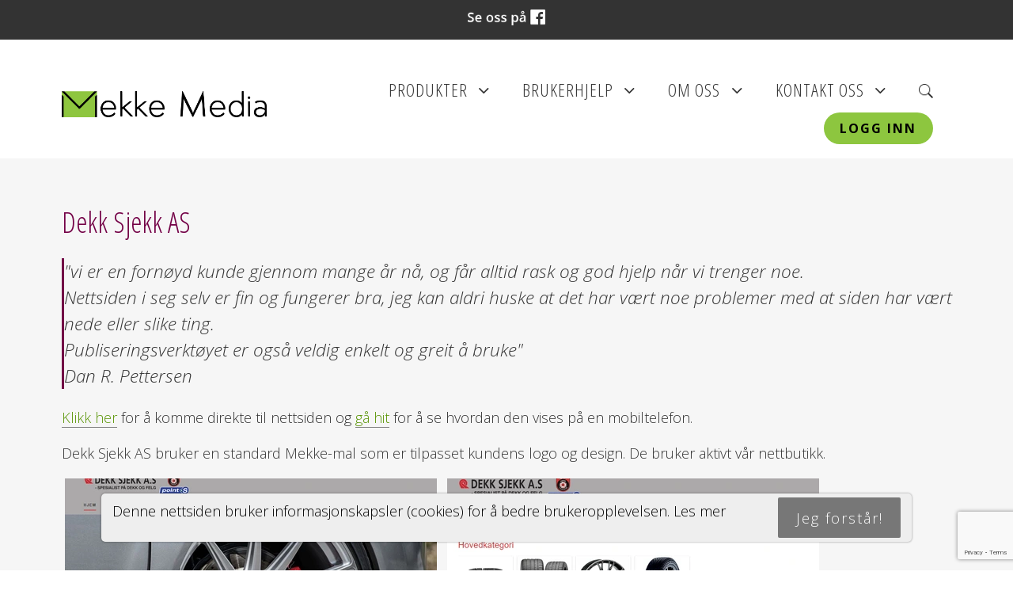

--- FILE ---
content_type: text/html; charset=UTF-8
request_url: https://www.mekke.no/dekk-sjekk-as-221636g.html
body_size: 12441
content:
<!doctype html>
<!--[if lt IE 7]> <html class="no-js ie6" lang="no"> <![endif]-->
<!--[if IE 7]>    <html class="no-js ie7" lang="no"> <![endif]-->
<!--[if IE 8]>    <html class="no-js ie8" lang="no"> <![endif]-->
<!--[if IE 9]>    <html class="ie9" lang="no"> <![endif]-->
<!--[if gt IE 8]><!-->
<html class="no-js" lang="no">
<!--<![endif]-->
<head>
    <script>(function(H){H.className=H.className.replace(/\bno-js\b/,'js')})(document.documentElement)</script>
    <title>Dekk Sjekk AS | Mekke Media nettside, hjemmeside, webside, nettbutikk, publisering</title>
    <meta name="viewport" content="width=device-width, initial-scale=1.0, minimum-scale=1.0">
    <meta http-equiv="Content-Type" content="text/html; charset=UTF-8">

    <!-- CMS code -->
    
    <meta name="keywords" content="nettside, nettsider, webside, websider, nettbutikk, arrangement, publiseringsløsning, publiseringsverktøy, markedsføring, marketing, annonsering">


        <link rel="icon" href="https://admin.mekke.no/data/images/941/favicon.ico?8ad988efc217aba36f6cbdf0d99376c0" type="image/x-icon">

    <style>
                body {
                padding-top: 50px !important;
        }
                </style>

<link rel="canonical" href="https://www.mekke.no/dekk-sjekk-as-221636g.html" />
<meta property="og:title" content="Dekk Sjekk AS" />
<meta property="og:description" content="&quot;vi er en forn&amp;oslash;yd kunde gjennom mange &amp;aring;r n&amp;aring;, og f&amp;aring;r alltid rask og god hjelp n&amp;aring;r vi trenger noe. Nettsiden i seg selv er fin og fungerer bra, jeg kan aldri huske at det har v&amp;aelig;rt noe problemer med at siden har v&amp;aelig;rt nede eller slike ting.Publiseringsverkt&amp;oslash;yet er ogs&amp;aring; veldig enkelt og greit &amp;aring; bruke&quot;Dan R. Pettersen


Klikk her for &amp;aring; komme direkte til nettsiden og g&amp;aring; hit for &amp;aring; se hvordan den vises p&amp;aring; en mobiltelefon.
Dekk Sjekk AS bruker en standard Mekke-mal som er tilpasset kundens logo og design.&amp;nbsp;De bruker aktivt v&amp;aring;r nettbutikk."/>
<meta name="description" content="&quot;vi er en forn&amp;oslash;yd kunde gjennom mange &amp;aring;r n&amp;aring;, og f&amp;aring;r alltid rask og god hjelp n&amp;aring;r vi trenger noe. Nettsiden i seg selv er fin og fungerer bra, jeg kan aldri huske at det har v&amp;aelig;rt noe problemer med at siden har v&amp;aelig;rt nede eller slike ting.Publiseringsverkt&amp;oslash;yet er ogs&amp;aring; veldig enkelt og greit &amp;aring; bruke&quot;Dan R. Pettersen


Klikk her for &amp;aring; komme direkte til nettsiden og g&amp;aring; hit for &amp;aring; se hvordan den vises p&amp;aring; en mobiltelefon.
Dekk Sjekk AS bruker en standard Mekke-mal som er tilpasset kundens logo og design.&amp;nbsp;De bruker aktivt v&amp;aring;r nettbutikk."/>
<!-- Google tag (gtag.js) -->
<script async src="https://www.googletagmanager.com/gtag/js?id=G-HGKZBY39RZ"></script>
<script>
  window.dataLayer = window.dataLayer || [];
  function gtag(){dataLayer.push(arguments);}
  gtag('js', new Date());

  gtag('config', 'G-HGKZBY39RZ');
</script>
<!-- Google Tag Manager -->
<script>(function(w,d,s,l,i){w[l]=w[l]||[];w[l].push({'gtm.start':
new Date().getTime(),event:'gtm.js'});var f=d.getElementsByTagName(s)[0],
j=d.createElement(s),dl=l!='dataLayer'?'&l='+l:'';j.async=true;j.src=
'https://www.googletagmanager.com/gtm.js?id='+i+dl;f.parentNode.insertBefore(j,f);
})(window,document,'script','dataLayer','GTM-TSDWV6Z');</script>
<!-- End Google Tag Manager -->
<style>
@media (min-width: 768px)
{
.menu ul {    
hyphens: auto;
max-width: 11em !important;
width: 11em !important;
}
}
</style>


<meta property="fb:admins" content="565060925" />
<script>(function(d, s, id) {
  var js, fjs = d.getElementsByTagName(s)[0];
  if (d.getElementById(id)) return;
  js = d.createElement(s); js.id = id;
  js.src = "//connect.facebook.net/nb_NO/sdk.js#xfbml=1&version=v2.8";
  fjs.parentNode.insertBefore(js, fjs);
}(document, 'script', 'facebook-jssdk'));</script>

<script type="text/javascript">
  var _gaq = _gaq || [];
  _gaq.push(['_setAccount', 'UA-44083558-1']);
  _gaq.push(['_trackPageview']);

  (function() {
    var ga = document.createElement('script'); ga.type = 'text/javascript'; ga.async = true;
    ga.src = ('https:' == document.location.protocol ? 'https://ssl' : 'http://www') + '.google-analytics.com/ga.js';
    var s = document.getElementsByTagName('script')[0]; s.parentNode.insertBefore(ga, s);
  })();

</script>

<!-- Google optimise -->

<style>.async-hide { opacity: 0 !important} </style>
<script>(function(a,s,y,n,c,h,i,d,e){s.className+=' '+y;h.end=i=function(){
s.className=s.className.replace(RegExp(' ?'+y),'')};(a[n]=a[n]||[]).hide=h;
setTimeout(function(){i();h.end=null},c);})(window,document.documentElement,
'async-hide','dataLayer',2000,{'GTM-NCL2P4S':true,});</script>

<!-- Google analytics + optimise -->


<!-- Global site tag (gtag.js) - Google Analytics -->
<script async src="https://www.googletagmanager.com/gtag/js?id=UA-44083558-1"></script>
<script>
  window.dataLayer = window.dataLayer || [];
  function gtag(){dataLayer.push(arguments);}
  gtag('js', new Date());

  gtag('config', 'UA-44083558-1');
</script>


<link href="https://plus.google.com/117542078359771192731" rel="publisher" />
<script type="text/javascript" async defer
  src="https://apis.google.com/js/platform.js?publisherid=117542078359771192731">
</script>
<script type="application/ld+json">
{
  "@context" : "http://schema.org",
  "@type" : "Organization",
  "name" : "Mekke Media",
  "url" : "https://mekke.no",
  "sameAs" : [
    "https://plus.google.com/117542078359771192731",
    "https://www.facebook.com/mekke.no"
  ]
}
</script> 

<link rel="publisher" href="https://plus.google.com/117542078359771192731" />
<link rel="publisher" href="https://www.facebook.com/mekke.no" />
<link rel="publisher" href="https://www.youtube.com/user/mekkeno" />
<style>
/* #office365
{
background: url(http://pubadmin2.ostfold.net/data/images/941/Produkt_ikoner/produkter_ms2.png) no-repeat 0 0;
}
#office365:hover
{
background: url(http://pubadmin2.ostfold.net/data/images/941/Produkt_ikoner/produkter_ms2.png) no-repeat -280px 0;
}
*/
div #navSub ul li {
    padding: 0 13px 0 13px;
}
div #navSub ul {
    text-align: center;
}
.mailtop-info
{
border: 1px solid #8dc63f; padding: 1.25em; border-radius: 3px; line-height: 1.5em; font-size: 1.1em; background: #eff5e7; color: black; margin: 1.5em 0;
}
.mailtop-info .row-fluid p {
    margin-bottom: 0.3em;
}
.mailtop-info .row-fluid .span4 p {
    text-align: right;

}
.mailtop-info .row-fluid {
    border-bottom: 1px dashed #c1c1c1;
    padding: 5px;
}
.mailtop-info .row-fluid:last-child {
    border-bottom: 0px;
}
@media screen and (max-width: 769px)
{
.mailtop-info .row-fluid .span4 p {
    text-align: left;
}
}
@media screen and (max-width: 540px)
{
.mailtop-info .row-fluid .span4 p {
    text-align: left;
}
.mailtop-info {
padding: 0.2em;
}
}
.hero .offset3 {    
background: rgba(0,0,0,0.70);
padding-top: 10px;
border-radius: 7px 20px 7px;
}
.hero {
    box-shadow: none;
}
.hero-heading {
    color: #ffd800;
}
.hero .hero-btn:hover {color: #ffd800; opacity: 1!important;}
.ssl span {
    background-image: url(https://pubadmin2.ostfold.net/data/images/941/Produkt_ikoner/produkter_ssl.png);
}
.eset span {
    background-image: url(https://pubadmin2.ostfold.net/data/images/941/Produkt_ikoner/eset-icon3.jpg);
}
.ontime span  {
    background-image: url(https://pubadmin2.ostfold.net/data/images/941/Produkt_ikoner/produkter_ontime.jpg);
}
.hero--gradient:before {
opacity: 0 !important; 
}
@media screen and (max-width:768px){
.hero__content .span6 >h1 +p {
    display: none;
}
a.btn.hero-btn {
    margin-bottom: 10px;
}
}
@media (max-width: 1300px) and (min-width: 768px)
{
.row-fluid .offset3:first-child {
    margin-left: 0px !important;
    width: 100%;
}
}
/* input[type="checkbox"],label 
{
    display: inline !important;
}
 */
@media (min-width: 768px)
{
.menu ul {
    hyphens: auto;
    max-width: 12em !important;
    width: 12em !important;
}
}
.hide1,.hide2,.hide3,.hide4,.hide5,.hide6,.hide7,.hide8,.hide9,.hide10,.hide11,.hide12{display: none;}
.article-page button a { color: white; border: none;} 
.article-page button a:hover { color: white; border: none; background: none; opacity: 0.85; } 
.article-page img {
    padding: 5px;
}
span.ref-album {
 //   font-size: 0.65em;
  //    color: black;
//  line-height: 0px  !important;
}
h1 span.ref-h1, span.ref-h1 {
 //  line-height: 0px  !important;
}
blockquote {
    padding-left: 1.5em;
    border-left: 3px solid #720946; 
}
@media (max-width: 500px)
{
.referanser {
display:none;
}
}
</style>


<!-- Facebook Pixel Code -->

<script>// <![CDATA[
!function(f,b,e,v,n,t,s){if(f.fbq)return;n=f.fbq=function(){n.callMethod?
n.callMethod.apply(n,arguments):n.queue.push(arguments)};if(!f._fbq)f._fbq=n;
n.push=n;n.loaded=!0;n.version='2.0';n.queue=[];t=b.createElement(e);t.async=!0;
t.src=v;s=b.getElementsByTagName(e)[0];s.parentNode.insertBefore(t,s)}(window,
document,'script','https://connect.facebook.net/en_US/fbevents.js');
fbq('init', '321380484945189'); // Insert your pixel ID here.
fbq('track', 'PageView');
// ]]></script>

<noscript><img height="1" width="1" style="display:none"
src="https://www.facebook.com/tr?id=321380484945189&ev=PageView&noscript=1"
/></noscript><!-- DO NOT MODIFY -->
<p></p>
<!-- End Facebook Pixel Code -->


<script>
$(document).ready(function(){
    $(".toggle12").click(function(){
        $(".hide12").toggle();
$(".toggle1 i").toggleClass("fa-minus-square", "fa-plus-square");
    });
});
$(document).ready(function(){
    $(".toggle11").click(function(){
        $(".hide11").toggle();
$(".toggle1 i").toggleClass("fa-minus-square", "fa-plus-square");
    });
});
$(document).ready(function(){
    $(".toggle10").click(function(){
        $(".hide10").toggle();
$(".toggle1 i").toggleClass("fa-minus-square", "fa-plus-square");
    });
});
$(document).ready(function(){
    $(".toggle9").click(function(){
        $(".hide9").toggle();
$(".toggle1 i").toggleClass("fa-minus-square", "fa-plus-square");
    });
});
$(document).ready(function(){
    $(".toggle8").click(function(){
        $(".hide8").toggle();
$(".toggle8 i").toggleClass("fa-minus-square", "fa-plus-square");
    });
});
$(document).ready(function(){
    $(".toggle7").click(function(){
        $(".hide7").toggle();
$(".toggle7 i").toggleClass("fa-minus-square", "fa-plus-square");
    });
});
$(document).ready(function(){
    $(".toggle6").click(function(){
        $(".hide6").toggle();
$(".toggle6 i").toggleClass("fa-minus-square", "fa-plus-square");
    });
});
$(document).ready(function(){
    $(".toggle5").click(function(){
        $(".hide5").toggle();
$(".toggle5 i").toggleClass("fa-minus-square", "fa-plus-square");
    });
});
$(document).ready(function(){
    $(".toggle4").click(function(){
        $(".hide4").toggle();
$(".toggle4 i").toggleClass("fa-minus-square", "fa-plus-square");
    });
});
$(document).ready(function(){
    $(".toggle3").click(function(){
        $(".hide3").toggle();
$(".toggle3 i").toggleClass("fa-minus-square", "fa-plus-square");
    });
});
$(document).ready(function(){
    $(".toggle2").click(function(){
        $(".hide2").toggle();
$(".toggle2 i").toggleClass("fa-minus-square", "fa-plus-square");
    });
});
$(document).ready(function(){
    $(".toggle1").click(function(){
        $(".hide1").toggle();
$(".toggle1 i").toggleClass("fa-minus-square", "fa-plus-square");
    });
});
</script>



<!-- Google tag (gtag.js) -->
<script async src="https://www.googletagmanager.com/gtag/js?id=G-HQT3R4WXJD"></script>
<script>
  window.dataLayer = window.dataLayer || [];
  function gtag(){dataLayer.push(arguments);}
  gtag('js', new Date());

  gtag('config', 'G-HQT3R4WXJD');
</script>



<!-- Event snippet for Kjøp conversion page -->
<script>
  gtag('event', 'conversion', {
      'send_to': 'AW-17861414444/S6bXCLfr6OEbEKyc_sRC',
      'transaction_id': ''
  });
</script>

<script src="https://ajax.googleapis.com/ajax/libs/jquery/1.12.4/jquery.min.js"></script>
<script src="https://code.jquery.com/jquery-migrate-1.4.1.min.js"></script>
<script src="https://admin.mekke.no/data/templates/master/01/js/bootstrap.min.js"></script>
<script src="https://admin.mekke.no/static/frontend/min/jquery.cycle.all.8d35710b66.js"></script>
<script src="https://admin.mekke.no/static/frontend/min/jquery.cookie.1e3faa7fc4.js"></script>
<script src="https://admin.mekke.no/static/frontend/min/jquery.carouFredSel-6.2.1-packed.72805fb6fa.js"></script>
<script src="https://admin.mekke.no/static/frontend/min/jquery.fancybox.pack.86ef27a7a7.js"></script>
<script src="https://admin.mekke.no/static/frontend/min/jquery.colorbox-min.fbb18aadcd.js"></script>
<script src="https://admin.mekke.no/static/frontend/min/jquery.magnific-popup.7d751993a4.js"></script>
<script src="https://www.google.com/recaptcha/api.js?render=6LcK5rkUAAAAAF8zMQMrhgTlv-2vW3Pwlp0UkSiX" async defer></script>
<script src="https://unpkg.com/imagesloaded@4.1/imagesloaded.pkgd.min.js"></script>
<script src="https://admin.mekke.no/static/frontend/min/mekke.7436b6f337.js"></script>

<link rel="stylesheet" href="https://admin.mekke.no/data/templates/master/01/css/bootstrap.min.css" media="screen">
<link rel="stylesheet" href="https://admin.mekke.no/static/frontend/min/colorbox.08d9e00000.css" media="screen">
<link rel="stylesheet" href="https://admin.mekke.no/frontend/fontawesome/css/fontawesome.css">
<link rel="stylesheet" href="https://admin.mekke.no/frontend/fontawesome/css/brands.css">
<link rel="stylesheet" href="https://admin.mekke.no/frontend/fontawesome/css/solid.css">
<link rel="stylesheet" href="https://admin.mekke.no/frontend/fontawesome/css/regular.css">
<link rel="stylesheet" href="https://admin.mekke.no/frontend/fontawesome/css/v4-font-face.css">
<link rel="stylesheet" href="https://admin.mekke.no/static/frontend/min/jquery.fancybox.c2d1fe1040.css" media="screen">
<link rel="stylesheet" href="https://admin.mekke.no/static/frontend/min/magnific-popup.18680a3e81.css">
<link rel="stylesheet" href="https://admin.mekke.no/static/frontend/min/mekke.6f00d88bdb.css" media="screen">
<link rel="stylesheet" href="https://mekke.no/GlobaleMalFiler/grid-v2.css">
<link rel="stylesheet" href="https://admin.mekke.no/frontend/print.css" media="print">
    <!-- /end CMS code -->

    <!-- jQuery<script type="text/javascript" src="https://admin.mekke.no/data/templates/master/01/js/jquery.js"></script>-->
    <link href="https://admin.mekke.no/data/templates/master/01/css/master.css" media="screen" rel="stylesheet" type="text/css">

    <!-- Varianter -->
            <link href="https://admin.mekke.no/data/templates/master/01/css/layout-a.css" media="screen" rel="stylesheet" type="text/css">
                <link href="https://admin.mekke.no/data/templates/master/01/css/skin-2.css" media="screen" rel="stylesheet" type="text/css">
        
    <link href="https://admin.mekke.no/data/templates/master/01/css/skin-mekke.css?ver=1.0" media="screen" rel="stylesheet" type="text/css">

    <!-- CMS configured colors -->
    <style type="text/css">
        

                    article {
                background-color: #f6f6f6; /* usercolor2 */
            }
        
        
        #adm_select {
            background-color: #730046;
            color: white;
            font-weight: bold;
            cursor: pointer;
            box-shadow: none;
            opacity: 1;
        }
        #adm_select:hover {
            opacity: 0.8;
        }

        #adm_form > label {
            display: block !important;
            color: white;
        }
    </style>
    <!-- /end CMS configured colors -->

    <!-- SmartMenus jQuery plugin -->
    <script type="text/javascript" src="https://admin.mekke.no/data/templates/master/01/js/smartmenu.jquery.js"></script>
    <!-- SmartMenus jQuery init -->
    <script type="text/javascript">
        $(function() {
            $('#main-menu').smartmenus && $('#main-menu').smartmenus({
                subMenusSubOffsetX: 1,
                subMenusSubOffsetY: -8
            });
        });
    </script>

    <script type="text/javascript" src="https://admin.mekke.no/data/templates/master/01/js/social.js"></script>

    <link href="https://fonts.googleapis.com/css?family=Open+Sans+Condensed:300,700|Open+Sans:300,300i,400,700" rel="stylesheet">
    <link href="https://maxcdn.bootstrapcdn.com/font-awesome/4.6.3/css/font-awesome.min.css" media="screen" rel="stylesheet" type="text/css">

    <!-- HTML5 shim and Respond.js IE8 support of HTML5 elements and media queries -->
    <!--[if lt IE 9]>
        <script src="https://oss.maxcdn.com/html5shiv/3.7.2/html5shiv.min.js"></script>
        <script src="https://oss.maxcdn.com/respond/1.4.2/respond.min.js"></script>
        <link href="https://admin.mekke.no/data/templates/master/01/css/ie.css" media="screen" rel="stylesheet" type="text/css">
    <![endif]-->
</head>
<body class="home-page">
    
<form id="hpedit-login" class="mfp-hide white-popup-block" action="https://admin.mekke.no/start.php" method="POST" style="color: black;">
    <input type="hidden" name="hpedit-login" value="1" />
    <input type="hidden" name="domain" value="941" />
    <input type="hidden" name="next" value="/dekk-sjekk-as-221636g.html" />
    <h2>Logg inn</h2>
    <fieldset style="border: 0;" id="hp-login-fieldset">
        <p>Logg inn med ditt passord for &aring; redigere hjemmesiden!</p>
        <ol>
            <li>
                <input id="password" type="password" name="password" class="textbox">
            </li>
            <li>
                <input type="submit" name="login" value="Logg inn" class="button" style="border: 2px solid gray; border-radius: 2em; background: lightgray !important; color: black !important;">
                <button type="button" class="forgot" style="border: none !important; background: none !important; padding: 0 !important; text-decoration: underline !important; cursor: pointer !important; float: right; font-family: arial, sans-serif; color: black !important;">Glemt passord?</button>
            </li>
        </ol>
    </fieldset>
    <fieldset style="border: 0;" id="hp-forgotpassword-fieldset">
        <p>Skriv inn epostadressen din (må være den som er registrert på Mekke), og trykk på "Send meg passord" for å bli tilsendt nytt passord på epost.</p>
        <ol>
            <li>
                <input type="text" name="email" placeholder="E-postadresse" id="email">
            </li>
            <li>
                <input type="submit" name="forgotpassword" value="Send meg passord" class="button" style="border: 2px solid gray; border-radius: 2em; background: lightgray; color: black;">
                <button type="button" class="cancel" style="border: none !important; background: none !important; padding: 0 !important; text-decoration: underline !important; cursor: pointer !important; float: right; font-family: arial, sans-serif; color: black;">Tilbake</button>
            </li>
        </ol>
    </fieldset>
</form>

    <!--[if lt IE 9]>
    <div class="ie-warning" style="">
    <i class="fa fa-exclamation-triangle" aria-hidden="true"></i>
    Din nettleser er <b>utdatert</b>, og nettstedet kan se rart ut. <a href="https://www.google.no/chrome/browser/desktop/">Her kan du oppdatere nettleseren din.</a>
    </div>
    <![endif]-->

    <p class="usability-skiptocontent"><a href="#article">Hopp til innhold</a></p>

    <!-- Topbar -->
    <section class="topbar">
        <div class="container">
            <!-- Toggle cart -->
                        <div class="cart-area cart-empty">
                <button class="cart-toggle">
                    <span class="cart-icon fa fa-shopping-cart"></span>
                    <span class="cart-number">0</span>
                </button>
                <a href="/ordrebestilling.html" class="cart-checkout-link">Til kassen: kr 3838</a>
            </div>
            <!-- /Toggle cart -->

            <!-- Cart -->
            <div class="cart-box">
                <!-- #cart -->
                                <!-- /#cart -->
            </div><!-- /.cart-box -->
            <!-- /Cart -->
        </div><!-- .container -->
    </section><!-- .topbar -->

    <!-- Header -->
    <header>
        <div class="container">
            <div class="hgroup">
                                                    <a href="/"><img src="https://admin.mekke.no/data/logos/941.jpg?2def8792e30ba449882eef9d875e436a" alt="Mekke Media" class="hgroup-logo" ></a>
                            </div>

            <nav id="main-nav" role="navigation">
                <!-- Mobile menu toggle button (hamburger/x icon) -->
                <input id="main-menu-state" type="checkbox" />

                <label class="main-menu-btn" for="main-menu-state">
                    <span class="main-menu-btn-icon"></span> <!--Toggle main menu visibility-->
                    <span class="menu-text">Meny</span>
                </label>

                                    <a href="#" id="searchtoggle-mobile" class="searchtoggle search-toggle-mobile">
                        <span class="icon-search">S&oslash;k</span>
                    </a>
                
                <ul id="main-menu" class="menu">
                    
        <li class=" menu-first">
            <a
                href="/produkter-8352s.html"
                                alt="Produkter"
            >
                                    Produkter                            </a>

                        <ul>
                
        <li class=" ">
            <a
                href="/publiseringspakke-8356s.html"
                                alt="Publiseringspakke"
            >
                                    Publiseringspakke                            </a>

                    </li>

                
        <li class=" ">
            <a
                href="https://www.mekke.no/domene.php"
                                alt="Domeneregistrering"
            >
                                    Domeneregistrering                            </a>

                    </li>

                
        <li class=" ">
            <a
                href="/nettbutikk-8358s.html"
                                alt="Nettbutikk"
            >
                                    Nettbutikk                            </a>

                    </li>

                
        <li class=" ">
            <a
                href="/arrangement-21438s.html"
                                alt="Arrangement"
            >
                                    Arrangement                            </a>

                    </li>

                
        <li class=" ">
            <a
                href="/seo-google-tekst-21545s.html"
                                alt="SEO - Google"
            >
                                    SEO - Google                            </a>

                        <ul>
                
        <li class=" ">
            <a
                href="/seo-22017s.html"
                                alt="SEO"
            >
                                    SEO                            </a>

                    </li>

                
        <li class=" ">
            <a
                href="/google-ads-22018s.html"
                                alt="Google Ads"
            >
                                    Google Ads                            </a>

                    </li>

                
        <li class=" ">
            <a
                href="https://publisering.mekke.no/brukerhjelp-google-analytics-i-mekke-publisering-35917s.html"
                                alt="Google Analytics i Mekke Publisering"
            >
                                    Google Analytics i Mekke Publisering                            </a>

                    </li>

                
        <li class=" ">
            <a
                href="/google-min-bedrift-22021s.html"
                                alt="Google Min bedrift"
            >
                                    Google Min bedrift                            </a>

                    </li>

                
        <li class=" ">
            <a
                href="/google-search-console-25682s.html"
                                alt="Google Search Console"
            >
                                    Google Search Console                            </a>

                    </li>

                
        <li class=" ">
            <a
                href="/seo-sjekkliste-22022s.html"
                                alt="SEO sjekkliste"
            >
                                    SEO sjekkliste                            </a>

                    </li>

                
        <li class=" ">
            <a
                href="/sosiale-medier-optimalisering-22023s.html"
                                alt="Sosiale medier optimalisering"
            >
                                    Sosiale medier optimalisering                            </a>

                    </li>

                
        <li class=" ">
            <a
                href="/universell-utforming-22024s.html"
                                alt="Universell utforming"
            >
                                    Universell utforming                            </a>

                    </li>

                            </ul>
                    </li>

                
        <li class=" ">
            <a
                href="/fjernhjelp-8439s.html"
                                alt="Fjernhjelp"
            >
                                    Fjernhjelp                            </a>

                    </li>

                
        <li class=" ">
            <a
                href="/serverhosting-8441s.html"
                                alt="Serverhosting"
            >
                                    Serverhosting                            </a>

                    </li>

                
        <li class=" ">
            <a
                href="/microsoft-19636s.html"
                                alt="Microsoft"
            >
                                    Microsoft                            </a>

                    </li>

                
        <li class=" ">
            <a
                href="/sosiale-medier-9154s.html"
                                alt="Sosiale Medier"
            >
                                    Sosiale Medier                            </a>

                    </li>

                
        <li class=" ">
            <a
                href="/ssl-sertifikat-20482s.html"
                                alt="SSL-sertifikat"
            >
                                    SSL-sertifikat                            </a>

                    </li>

                
        <li class=" ">
            <a
                href="/eset-antivirus-20822s.html"
                                alt="Eset Antivirus"
            >
                                    Eset Antivirus                            </a>

                    </li>

                
        <li class=" ">
            <a
                href="/spamfilter-8359s.html"
                                alt="Spamfilter"
            >
                                    Spamfilter                            </a>

                    </li>

                
        <li class=" ">
            <a
                href="/e-post-30056s.html"
                                alt="E-post "
            >
                                    E-post                             </a>

                    </li>

                            </ul>
                    </li>

                
        <li class=" ">
            <a
                href="/brukerhjelp-8353s.html"
                                alt="Brukerhjelp"
            >
                                    Brukerhjelp                            </a>

                        <ul>
                
        <li class=" ">
            <a
                href="https://publisering.mekke.no/brukerhjelp-9089s.html"
                                alt="Mekke Publisering"
            >
                                    Mekke Publisering                            </a>

                    </li>

                
        <li class=" ">
            <a
                href="#"
                                alt="E-post og admin"
            >
                                    E-post og admin                            </a>

                        <ul>
                
        <li class=" ">
            <a
                href="/e-post-hjelp-8362s.html"
                                alt="E-post hjelp"
            >
                                    E-post hjelp                            </a>

                    </li>

                
        <li class=" ">
            <a
                href="/sjekkliste-for-e-post-feilsoking-28240s.html"
                                alt="Sjekkliste for e-post feilsøking "
            >
                                    Sjekkliste for e-post feilsøking                             </a>

                    </li>

                
        <li class=" ">
            <a
                href="/e-post-exchange-25817s.html"
                                alt="E-post Exchange"
            >
                                    E-post Exchange                            </a>

                    </li>

                
        <li class=" ">
            <a
                href="/webmail-og-admin-8361s.html"
                                alt="Webmail og admin"
            >
                                    Webmail og admin                            </a>

                    </li>

                
        <li class=" ">
            <a
                href="/mail-forsvinner-8373s.html"
                                alt="Mail forsvinner"
            >
                                    Mail forsvinner                            </a>

                    </li>

                
        <li class=" ">
            <a
                href="/spamfilter-8366s.html"
                                alt="Spamfilter"
            >
                                    Spamfilter                            </a>

                    </li>

                
        <li class=" ">
            <a
                href="/min-side-25648s.html"
                                alt="Min Side"
            >
                                    Min Side                            </a>

                    </li>

                
        <li class=" ">
            <a
                href="/hvitliste-avsendere-26061s.html"
                                alt="Hvitliste avsendere"
            >
                                    Hvitliste avsendere                            </a>

                    </li>

                
        <li class=" ">
            <a
                href="/backup-av-e-post-31842s.html"
                                alt="Backup av E-post"
            >
                                    Backup av E-post                            </a>

                    </li>

                            </ul>
                    </li>

                
        <li class=" ">
            <a
                href="#"
                                alt="Websider"
            >
                                    Websider                            </a>

                        <ul>
                
        <li class=" ">
            <a
                href="/legg-ut-websider-8363s.html"
                                alt="Legg ut websider"
            >
                                    Legg ut websider                            </a>

                    </li>

                
        <li class=" ">
            <a
                href="/wordpress-installasjon-25835s.html"
                                alt="Wordpress installasjon"
            >
                                    Wordpress installasjon                            </a>

                    </li>

                
        <li class=" ">
            <a
                href="/passordbeskyttelse-8364s.html"
                                alt="Passordbeskyttelse"
            >
                                    Passordbeskyttelse                            </a>

                    </li>

                
        <li class=" ">
            <a
                href="/serverinfo-8370s.html"
                                alt="Serverinfo"
            >
                                    Serverinfo                            </a>

                    </li>

                
        <li class=" ">
            <a
                href="/scripts-8372s.html"
                                alt="Scripts"
            >
                                    Scripts                            </a>

                    </li>

                            </ul>
                    </li>

                
        <li class=" ">
            <a
                href="/statistikk-8365s.html"
                                alt="Statistikk"
            >
                                    Statistikk                            </a>

                    </li>

                
        <li class=" ">
            <a
                href="/domenenavn-9046s.html"
                                alt="Domenenavn"
            >
                                    Domenenavn                            </a>

                    </li>

                
        <li class=" ">
            <a
                href="#"
                                alt="Faktura, Betaling"
            >
                                    Faktura, Betaling                            </a>

                        <ul>
                
        <li class=" ">
            <a
                href="/betaling-fra-utlandet-9047s.html"
                                alt="Betaling fra utlandet"
            >
                                    Betaling fra utlandet                            </a>

                    </li>

                
        <li class=" ">
            <a
                href="/bekreft-mottatt-faktura-purring-9321s.html"
                                alt="Bekreft mottatt faktura / purring"
            >
                                    Bekreft mottatt faktura / purring                            </a>

                    </li>

                            </ul>
                    </li>

                
        <li class=" ">
            <a
                href="#"
                                alt="Google "
            >
                                    Google                             </a>

                        <ul>
                
        <li class=" ">
            <a
                href="/google-search-console-i-mekkeno-25683s.html"
                                alt="Google Search Console i Mekke.no"
            >
                                    Google Search Console i Mekke.no                            </a>

                    </li>

                
        <li class=" ">
            <a
                href="/google-anlaytics-i-mekkeno-22020s.html"
                                alt="Google anlaytics i Mekke.no"
            >
                                    Google anlaytics i Mekke.no                            </a>

                    </li>

                            </ul>
                    </li>

                            </ul>
                    </li>

                
        <li class=" ">
            <a
                href="/om-oss-9194s.html"
                                alt="Om oss"
            >
                                    Om oss                            </a>

                        <ul>
                
        <li class=" ">
            <a
                href="/galleri.html"
                                alt="Referanser"
            >
                                    Referanser                            </a>

                    </li>

                
        <li class=" ">
            <a
                href="/anmeldelser-34707s.html"
                                alt="Anmeldelser"
            >
                                    Anmeldelser                            </a>

                    </li>

                
        <li class=" ">
            <a
                href="/vilkar-23418s.html"
                                alt="Vilkår"
            >
                                    Vilkår                            </a>

                    </li>

                
        <li class=" ">
            <a
                href="/artikler.html"
                                alt="Blogg"
            >
                                    Blogg                            </a>

                    </li>

                            </ul>
                    </li>

                
        <li class=" ">
            <a
                href="/kontakt-oss-19695s.html"
                                alt="Kontakt oss"
            >
                                    Kontakt oss                            </a>

                        <ul>
                
        <li class=" ">
            <a
                href="/sporsmal-og-svar-25226s.html"
                                alt="Spørsmål og svar"
            >
                                    Spørsmål og svar                            </a>

                    </li>

                            </ul>
                    </li>

                
                                            <li class="menu-item-search-toggle">
                            <button id="searchtoggle" class="searchtoggle search-toggle-desktop">
                            <span class="icon-search">S&oslash;k</span>
                            </button>
                        </li>
                    
                    <li>
                        <button class="login-toggle login-toggle-desktop" name="loggin button" id="toggleLoggin" type="button">Logg inn</button>
                    </li>
                </ul>

                <!-- Toggle login and cart -->
                <button class="login-toggle login-toggle-mobile" name="loggin button" type="button">Logg inn</button>
                <!-- /Toggle login -->

                                    <!-- Login ostfold.net -->
                    <div class="login-box">
                        <h1 class="login-heading">Logg inn</h1>
                        <div id="adm_container">
                            <h3 class="login-select-heading">Hva vil du gj&oslash;re?</h3>
                            <form method="POST" action="https://roundcube.mekke.no/./?_task=login" id="adm_form" class="login-form">
                                <input name="action" value="login" type="hidden" />

                                <label>
                                    <input value="les" type="radio" name="menuselect" onChange="setTo(this.value)" checked />
                                    Lese e-post
                                </label>
                                <label>
                                    <input value="adm_mail" type="radio" name="menuselect" onChange="setTo(this.value)" />
                                    Administrer e-post
                                </label>
                                <label>
                                    <input value="admin_minside" type="radio" name="menuselect" onChange="setTo(this.value)" />
                                    Administrer mine tjenester
                                </label>
                                <label>
                                    <input value="mekke" type="radio" name="menuselect" onChange="setTo(this.value)" />
                                    Mekke Publisering
                                </label>
                                <label>
                                    <input value="faktura" type="radio" name="menuselect" onChange="setTo(this.value)" />
                                    Last ned faktura
                                </label>

                                <br>
                                <div id="adm_fields">
                                    <br>

                                    <span class="login-icon"><i class="fa fa-user" aria-hidden="true"></i></span>
                                    <input name="login_username" id="adm_user" class="logginInput defaultText" title="Brukernavn" type="text" placeholder="Brukernavn" />
                                    <br>

                                    <span class="login-icon"><i class="fa fa-key" aria-hidden="true"></i></span>
                                    <input name="secretkey" id="adm_pw" class="logginInput defaultText" title="Passord" type="password" placeholder="Passord" />
                                    <br>
                                </div>

                                <input value="Logg inn" id="adm_submit" name="login" type="submit" class="login-submit" />
                            </form>
                            <br>
                            <div class="login-info">
                                <p><a href="https://mailadmin.mekke.no/gjenopprett/">Glemt passord (for e-post)</a> <br><br>Les om <a href="https://www.mekke.no/Brukerhjelp__Webmail_og_admin-8361s.html&amp;show=3&amp;sub=t">webmail og mailadministrasjon</a> <p></p></p>
<p>Se info om vårt <a href="https://www.mekke.no/brukerhjelp-spamfilter-pa-server-8366s.html">spamfilter</a><p></p></p>
<p><a href="https://publisering.mekke.no/brukerhjelp-9089s.html">Her</a> finner du brukerveiledning for Mekke Publisering<p></p></p>
<p class="MsoNormal" style="vertical-align: baseline;">Har du glemt passord for din nettside kan du få nytt ved å gå nederst på nettsiden, Logg inn, Glemt passord. <br>Ta gjerne <a href="https://www.mekke.no/kontakt-oss-19695s.html">kontakt</a> hvis du mangler innlogging for noen av våre tjenester. </p><p style="font-size: 0.8em;"><i>Sist oppdatert 27.10.2025 kl. 13:35</i></p>                            </div>
                        </div><!--adm_container-->
                    </div><!--/.login-box-->
                    <!-- /Login ostfold.net -->
                            </nav>
        </div><!-- /.container -->
        <div class="container">
                            <!-- Search -->
                <div id="searchbar" class="searchbar">
                    <form method="GET" action="index.php">
                        <button type="submit" id="searchsubmit" class="icon-search" value="S&oslash;k"></button>
                        <input type="text" name="search" id="s" placeholder="Hva leter du etter?" autocomplete="off">
                    </form>
                </div>
                <!-- /searchbar -->
                    </div><!-- /.container -->
    </header>
    <!-- /Header -->

    <!-- Hero -->
<!--
    -->
<!-- /Hero -->

<div class="clearfix"></div>
    <article>
        <div class="container">
                            <!-- Default layout -->
                <!-- Content start-->
                <script type="text/javascript">
$(function()
{
    $("a.group").fancybox({
        overlayShow: true,
        overlayOpacity: 0.8,
        padding: 1,
        openEffect: 'elastic'
    });

    $("a.group img").css('opacity', '1');
    $("a.group img").hover(function() {
        $(this).css('opacity', '0.8');
    }, function() {
        $(this).css('opacity', '1');
    });
});
</script>
<style>
    .gallery_image_container {
        vertical-align: top;
        display: inline-block;
        margin-right: 4px;
        margin-left: 4px;
        margin-bottom: 20px;
    }

    .gallery_image_container .picture_description {
        text-align: center;
        display: block;
        border-bottom: none;
    }

    .gallery_image_container a.picture_description {
        text-align: center;
        display: block;
        border-bottom: none;
        text-decoration-line: underline;
    }

    a.group.image_link img {
        display: block;
        object-fit: cover;
        margin-bottom: 4px;
    }
</style>
<h1>Dekk Sjekk AS</h1>
<p><blockquote>
<p><em>"vi er en forn&oslash;yd kunde gjennom mange &aring;r n&aring;, og f&aring;r alltid rask og god hjelp n&aring;r vi trenger noe. <br />Nettsiden i seg selv er fin og fungerer bra, jeg kan aldri huske at det har v&aelig;rt noe problemer med at siden har v&aelig;rt nede eller slike ting.<br />Publiseringsverkt&oslash;yet er ogs&aring; veldig enkelt og greit &aring; bruke"</em><br />Dan R. Pettersen</p>
</blockquote>
<p><a href="https://cafetoscana.no/" target="_blank" rel="noopener"></a></p>
<p><a href="https://www.dekksjekk.no/" target="_blank" rel="noopener">Klikk her</a> for &aring; komme direkte til nettsiden og <a href="http://mobiletest.me/iphone_5_emulator/?u=https://www.dekksjekk.no/" target="_blank" rel="noopener">g&aring; hit</a> for &aring; se hvordan den vises p&aring; en mobiltelefon.</p>
<p>Dekk Sjekk AS bruker en standard Mekke-mal som er tilpasset kundens logo og design.&nbsp;De bruker aktivt v&aring;r nettbutikk.</p></p>
<div style="clear: both;"></div>

            <div class="gallery_image_container" style="width:470px;">
                <a href="https://admin.mekke.no/thumbnail.php?w=1400&h=1400&img=data/images/941/Referanser/dekksjekk-1.jpg" style="text-decoration:none;width:470px;" class="group" rel="group" title="">
                    <img src="https://admin.mekke.no/thumbnail.php?minw=470&minh=310&img=/data/images/941/Referanser/dekksjekk-1.jpg" border="0" style="object-fit:cover;width:470px;height:310px;" alt="">
                </a>
                <span class="picture_description"></span>
            </div>
            <div class="gallery_image_container" style="width:470px;">
                <a href="https://admin.mekke.no/thumbnail.php?w=1400&h=1400&img=data/images/941/Referanser/dekksjekk-2.jpg" style="text-decoration:none;width:470px;" class="group" rel="group" title="">
                    <img src="https://admin.mekke.no/thumbnail.php?minw=470&minh=310&img=/data/images/941/Referanser/dekksjekk-2.jpg" border="0" style="object-fit:cover;width:470px;height:310px;" alt="">
                </a>
                <span class="picture_description"></span>
            </div><div style="clear: both;"></div><div id="social_wrap" style="margin-top: 2em;"><a href="#" onclick="$('#tipsvenn').toggle(); return false">Del denne siden med andre!</a><br>


<div id="tipsvenn" style="display: none;">
    <form action="/post/tipsvenn" method="POST">
        <input type="hidden" name="return_to" value="/dekk-sjekk-as-221636g.html">
        <input type="hidden" name="kapsja" value="nono" id="tipsvenn_kapsja" />
        <table border="0" cellspacing="3" cellpadding="3">
            <tr>
                <td><label for="tips_fra_navn">Ditt navn:</label></td>
                <td><input type="text" id="tips_fra_navn" name="fra_navn" value="" style="width: 130px; border: 1px solid gray;"></td>
            </tr>
            <tr>
                <td><label for="tips_fra_epost">Din epost:</label></td>
                <td><input type="text" id="tips_fra_epost" name="fra_epost" value="" style="width: 130px; border: 1px solid gray;"></td>
            </tr>
            <tr>
                <td><label for="tips_til_navn">Mottakers navn:</label></td>
                <td><input type="text" id="tips_til_navn" name="til_navn" value="" style="width: 130px; border: 1px solid gray;"></td>
            </tr>
            <tr>
                <td><label for="tips_til_epost">Mottakers epost:</label></td>
                <td><input type="text" id="tips_til_epost" name="til_epost" value="" style="width: 130px; border: 1px solid gray;"></td>
            </tr>
        </table>
        <input type="hidden" name="action" value="tipsvenn">
        <input type="submit" name="btn_tipsvenn" value="Tips venn!">

        <input type="hidden" name="recaptcha-token" class="recaptcha-token" value="" />
    </form>

    <script type="text/javascript">
        document.getElementById('tipsvenn_kapsja').value = 'yesyes';
    </script>
</div>
<br><a href="https://www.facebook.com/share.php?u=https%3A%2F%2Fwww.mekke.no%2Fdekk-sjekk-as-221636g.html"><img src="https://admin.mekke.no/share_facebook.jpg" alt="Share on Facebook" style="border: 0; width:20px;"></a><a href="https://twitter.com/home?status=https%3A%2F%2Fwww.mekke.no%2Fdekk-sjekk-as-221636g.html"><img src="https://admin.mekke.no/share_twitter.png" alt="Share on Twitter" style="border: 0; width:20px;"></a><br><iframe src="https://www.facebook.com/plugins/like.php?href=https%3A%2F%2Fwww.mekke.no%2Fdekk-sjekk-as-221636g.html&amp;locale=nb_NO&amp;layout=standard&amp;show_faces=true&amp;width=450&amp;action=like&amp;colorscheme=light&amp;height=80" scrolling="no" frameborder="0" style="border:none; overflow:hidden; width:450px; height:24px;" allowTransparency="true"></iframe></div><div id="topline" style="display: block;">
        <div id="facebook_toggle-wrapper">
        <input name="facebook" id="facebook-toggle" type="button" value="Facebook" />

        <div id="facebookwrapper">
            <iframe id="facebook-iframe" src="https://www.facebook.com/plugins/likebox.php?href=https://www.facebook.com/mekke.no&amp;width&amp;height=395&amp;colorscheme=light&amp;show_faces=false&amp;header=false&amp;stream=true&amp;show_border=false&amp;appId=550189675002291" scrolling="no" frameborder="0" style="border:none; overflow:hidden; height:395px;" allowTransparency="true" onload="console.log('Feed loaded'); check_feed_loaded()"></iframe>
            <div id="fallback-link" style="display: none;">
                <p>Klarte ikke å laste inn Facebook-feeden.<br /><a href="https://www.facebook.com/mekke.no" target="_blank">Klikk her for å gå til Facebook-siden vår!</a></p>
            </div>
        </div>
    </div>
    <script type="text/javascript">
        function check_feed_loaded() {
                let iframe = document.getElementById("facebook-iframe");
                let fallback_link = document.getElementById("fallback-link");
                let content_loaded = false;

                try {
                        let iframe_content = iframe.contentDocument || iframe.contentWindow.document;
                        content_loaded = iframe_content && iframe_content.body.innerHTML !== "";
                    } catch(e) {
                        content_loaded = true; /* error due to attempted CORS access, which means the iframe is loaded successfully */
                }

                if (!content_loaded) {
                        iframe.style.display = "none";
                        fallback_link.style.display = "block";
                        //console.log("Couldn't load iframe");
                    } else {
                        iframe.style.display = "block";
                        fallback_link.style.display = "none";
                        //console.log("Loaded iframe successfully");
                }
        }

        check_feed_loaded();
        setTimeout(check_feed_loaded, 2000);
        setTimeout(check_feed_loaded, 5000);
    </script>
        </div>

                <!-- Content end -->
                <!-- / Default layout -->
                    </div><!-- /.container -->
    </article>

    <!-- Footer -->
    <footer>
        <div class="container">
            <div class="row-fluid" itemscope itemtype="http://schema.org/LocalBusiness">
                                    <div class="span3 profile">
                        <address>
                            <i class="fa fa-home" aria-hidden="true"></i>
							 
                            <span itemprop="name">Mekke Media</span><br />                            <span itemprop="streetAddress">Wankels veg 25</span><br />                            <span itemprop="addressRegion">1539 Moss</span>                            <br /><br />Org. 950895837                        </address>
                    </div>
                
                                    <div class="span3 footercontact">
                        <address>
                            <i class="fa fa-phone" aria-hidden="true"></i>

                            <span itemprop="telephone" class="phone"><a href="tel:69 33 33 21">69 33 33 21</a></span>                                                    </address>
                    </div>
                
                                    <div class="span3">
                        <address>
                            <i class="fa fa-envelope" aria-hidden="true"></i>

                            <span itemprop="email" class="email"><a href="mailto:info@mekke.no">info@mekke.no</a></span>                                                    </address>
                    </div>
                
                <div class="span3">
                                            <button name="social" id="socialTrigger"><i class="fa fa-share-square" aria-hidden="true"></i> Del nettside</button>
                    					<div class="logo_footer" style="display: none;"><a href="/"><img itemprop="image" src="https://admin.mekke.no/data/logos/941.jpg?2def8792e30ba449882eef9d875e436a" alt="Mekke Media" class="hgroup-logo" ></a><div>
                </div>
            </div>
        </div><!-- /.container -->
    </footer>


              <div class="cookie-banner" style="display: none">
            <p>Denne nettsiden bruker informasjonskapsler (cookies) for å bedre brukeropplevelsen. <a href="/personvernpolicy.html">Les mer</a></p>
            <button class="cookie-close">Jeg forstår!</button>
        </div>

        <script type="text/javascript">
            if (localStorage.getItem('cookieSeen') != 'shown') {
                $('.cookie-banner').delay(1000).fadeIn();
            }
            
            $('.cookie-close').click(function() {
                    localStorage.setItem('cookieSeen','shown');
                    $('.cookie-banner').fadeOut();
            });
        </script>
        <p style="font-size: .8em; margin-bottom: 2em"><a href="/personvernpolicy.html" style="color:inherit; border:0">Personvernerkl&aelig;ring</a></p>
      
              <div class=“mekke-credit”>
            <p style="font-size: .8em; margin-bottom: 2em">
            <a id="hpedit-login-a" class="popup-with-form" href="#hpedit-login">Logg inn</a>
            </p>
        </div>
      
        <!-- /Footer -->

    <script type="text/javascript">
    $(function(){
        var $searchbar  = $('#searchbar');

        $('.searchtoggle').on('click', function(e) {
            e.preventDefault();

            var $searchlink = $(this).find('span');

            if(!$searchbar.is(":visible")) {
                // if invisible we switch the icon to appear collapsable
                $searchlink.removeClass('icon-search-plus').addClass('icon-search-minus');
            } else {
                // if visible we switch the icon to appear as a toggle
                $searchlink.removeClass('icon-search-minus').addClass('icon-search-plus');
            }

            $searchbar.slideToggle(300, function(){
                // callback after search bar animation
            });
        });

        $('#searchform').submit(function(e){
            e.preventDefault(); // stop form submission
        });
    });

    $(".cart-toggle").click(function(){
        $(".cart-box").slideToggle(300);
    });

    $(".login-toggle").click(function(){
        $(".login-box").slideToggle(300);
    });

    $('a img').parent('a').addClass('image_link');

    function setTo(what) {
        var $form = $('#adm_form');

        if ($form.length) {
            var $fields = $form.find('#adm_fields');
            $fields.show();

            var $field1 = $fields.find('#adm_user');
            $field1.prop('name', 'username');
            $field1.prop('placeholder', 'Brukernavn');
            $field1.val('');
            $field1.show();

            var $field2 = $fields.find('#adm_pw');
            $field2.prop('name', 'password');
            $field2.prop('type', 'password');
            $field2.prop('placeholder', 'Passord');
            $field2.val('');
            $field2.show();

            var $submit = $form.find('#adm_submit');
            $submit.val('Logg inn');

            if (what == 'les') {
                $form.prop('action', 'https://roundcube.mekke.no/rc_login.php');
                $field1.prop('name', 'rc_user');
                $field1.prop('placeholder', 'E-postadresse');
                $field2.prop('name', 'rc_pass');
            } else if(what == 'adm_mail') {
                $form.prop('action', 'https://mailadmin.mekke.no/');
                $field1.prop('placeholder', 'E-postadresse');
            } else if (what == 'admin_minside') {
                $form.prop('action', 'https://minside.mekke.no/login');
                $submit.prop('value', 'Gå til Minside');
                $fields.hide();
            } else if (what == 'mekke') {
                $form.prop('action', 'https://admin.mekke.no/start.php');
            } else if (what == 'faktura') {
                $form.prop('action', 'https://faktura.mekke.no/download_invoice.php');
                $field1.prop('name', 'kundenr');
                $field1.prop('placeholder', 'Kundenr');

                $field2.prop('name', 'fakturanr');
                $field2.prop('placeholder', 'Fakturanr');
                $field2.prop('type', 'text');

                $submit.prop('value', 'Last ned');
            }
        }
    }
    setTo('les');

    $('[placeholder]').focus(function() {
        var input = $(this);
        if (input.val() == input.attr('placeholder')) {
            input.val('');
            input.removeClass('mekke_placeholder');
        }
    }).blur(function() {
        var input = $(this);
        if (input.val() == '' || input.val() == input.attr('placeholder')) {
            input.addClass('mekke_placeholder');
            input.val(input.attr('placeholder'));
        }
    }).blur().parents('form').submit(function() {
        $(this).find('[placeholder]').each(function() {
            var input = $(this);
            if (input.val() == input.attr('placeholder')) {
            input.val('');
            }
        })
    });
    </script>
    <!-- /Scripts -->
</body>
</html>


--- FILE ---
content_type: text/html; charset=utf-8
request_url: https://www.google.com/recaptcha/api2/anchor?ar=1&k=6LcK5rkUAAAAAF8zMQMrhgTlv-2vW3Pwlp0UkSiX&co=aHR0cHM6Ly93d3cubWVra2Uubm86NDQz&hl=en&v=PoyoqOPhxBO7pBk68S4YbpHZ&size=invisible&anchor-ms=20000&execute-ms=30000&cb=ote03e8suesp
body_size: 48601
content:
<!DOCTYPE HTML><html dir="ltr" lang="en"><head><meta http-equiv="Content-Type" content="text/html; charset=UTF-8">
<meta http-equiv="X-UA-Compatible" content="IE=edge">
<title>reCAPTCHA</title>
<style type="text/css">
/* cyrillic-ext */
@font-face {
  font-family: 'Roboto';
  font-style: normal;
  font-weight: 400;
  font-stretch: 100%;
  src: url(//fonts.gstatic.com/s/roboto/v48/KFO7CnqEu92Fr1ME7kSn66aGLdTylUAMa3GUBHMdazTgWw.woff2) format('woff2');
  unicode-range: U+0460-052F, U+1C80-1C8A, U+20B4, U+2DE0-2DFF, U+A640-A69F, U+FE2E-FE2F;
}
/* cyrillic */
@font-face {
  font-family: 'Roboto';
  font-style: normal;
  font-weight: 400;
  font-stretch: 100%;
  src: url(//fonts.gstatic.com/s/roboto/v48/KFO7CnqEu92Fr1ME7kSn66aGLdTylUAMa3iUBHMdazTgWw.woff2) format('woff2');
  unicode-range: U+0301, U+0400-045F, U+0490-0491, U+04B0-04B1, U+2116;
}
/* greek-ext */
@font-face {
  font-family: 'Roboto';
  font-style: normal;
  font-weight: 400;
  font-stretch: 100%;
  src: url(//fonts.gstatic.com/s/roboto/v48/KFO7CnqEu92Fr1ME7kSn66aGLdTylUAMa3CUBHMdazTgWw.woff2) format('woff2');
  unicode-range: U+1F00-1FFF;
}
/* greek */
@font-face {
  font-family: 'Roboto';
  font-style: normal;
  font-weight: 400;
  font-stretch: 100%;
  src: url(//fonts.gstatic.com/s/roboto/v48/KFO7CnqEu92Fr1ME7kSn66aGLdTylUAMa3-UBHMdazTgWw.woff2) format('woff2');
  unicode-range: U+0370-0377, U+037A-037F, U+0384-038A, U+038C, U+038E-03A1, U+03A3-03FF;
}
/* math */
@font-face {
  font-family: 'Roboto';
  font-style: normal;
  font-weight: 400;
  font-stretch: 100%;
  src: url(//fonts.gstatic.com/s/roboto/v48/KFO7CnqEu92Fr1ME7kSn66aGLdTylUAMawCUBHMdazTgWw.woff2) format('woff2');
  unicode-range: U+0302-0303, U+0305, U+0307-0308, U+0310, U+0312, U+0315, U+031A, U+0326-0327, U+032C, U+032F-0330, U+0332-0333, U+0338, U+033A, U+0346, U+034D, U+0391-03A1, U+03A3-03A9, U+03B1-03C9, U+03D1, U+03D5-03D6, U+03F0-03F1, U+03F4-03F5, U+2016-2017, U+2034-2038, U+203C, U+2040, U+2043, U+2047, U+2050, U+2057, U+205F, U+2070-2071, U+2074-208E, U+2090-209C, U+20D0-20DC, U+20E1, U+20E5-20EF, U+2100-2112, U+2114-2115, U+2117-2121, U+2123-214F, U+2190, U+2192, U+2194-21AE, U+21B0-21E5, U+21F1-21F2, U+21F4-2211, U+2213-2214, U+2216-22FF, U+2308-230B, U+2310, U+2319, U+231C-2321, U+2336-237A, U+237C, U+2395, U+239B-23B7, U+23D0, U+23DC-23E1, U+2474-2475, U+25AF, U+25B3, U+25B7, U+25BD, U+25C1, U+25CA, U+25CC, U+25FB, U+266D-266F, U+27C0-27FF, U+2900-2AFF, U+2B0E-2B11, U+2B30-2B4C, U+2BFE, U+3030, U+FF5B, U+FF5D, U+1D400-1D7FF, U+1EE00-1EEFF;
}
/* symbols */
@font-face {
  font-family: 'Roboto';
  font-style: normal;
  font-weight: 400;
  font-stretch: 100%;
  src: url(//fonts.gstatic.com/s/roboto/v48/KFO7CnqEu92Fr1ME7kSn66aGLdTylUAMaxKUBHMdazTgWw.woff2) format('woff2');
  unicode-range: U+0001-000C, U+000E-001F, U+007F-009F, U+20DD-20E0, U+20E2-20E4, U+2150-218F, U+2190, U+2192, U+2194-2199, U+21AF, U+21E6-21F0, U+21F3, U+2218-2219, U+2299, U+22C4-22C6, U+2300-243F, U+2440-244A, U+2460-24FF, U+25A0-27BF, U+2800-28FF, U+2921-2922, U+2981, U+29BF, U+29EB, U+2B00-2BFF, U+4DC0-4DFF, U+FFF9-FFFB, U+10140-1018E, U+10190-1019C, U+101A0, U+101D0-101FD, U+102E0-102FB, U+10E60-10E7E, U+1D2C0-1D2D3, U+1D2E0-1D37F, U+1F000-1F0FF, U+1F100-1F1AD, U+1F1E6-1F1FF, U+1F30D-1F30F, U+1F315, U+1F31C, U+1F31E, U+1F320-1F32C, U+1F336, U+1F378, U+1F37D, U+1F382, U+1F393-1F39F, U+1F3A7-1F3A8, U+1F3AC-1F3AF, U+1F3C2, U+1F3C4-1F3C6, U+1F3CA-1F3CE, U+1F3D4-1F3E0, U+1F3ED, U+1F3F1-1F3F3, U+1F3F5-1F3F7, U+1F408, U+1F415, U+1F41F, U+1F426, U+1F43F, U+1F441-1F442, U+1F444, U+1F446-1F449, U+1F44C-1F44E, U+1F453, U+1F46A, U+1F47D, U+1F4A3, U+1F4B0, U+1F4B3, U+1F4B9, U+1F4BB, U+1F4BF, U+1F4C8-1F4CB, U+1F4D6, U+1F4DA, U+1F4DF, U+1F4E3-1F4E6, U+1F4EA-1F4ED, U+1F4F7, U+1F4F9-1F4FB, U+1F4FD-1F4FE, U+1F503, U+1F507-1F50B, U+1F50D, U+1F512-1F513, U+1F53E-1F54A, U+1F54F-1F5FA, U+1F610, U+1F650-1F67F, U+1F687, U+1F68D, U+1F691, U+1F694, U+1F698, U+1F6AD, U+1F6B2, U+1F6B9-1F6BA, U+1F6BC, U+1F6C6-1F6CF, U+1F6D3-1F6D7, U+1F6E0-1F6EA, U+1F6F0-1F6F3, U+1F6F7-1F6FC, U+1F700-1F7FF, U+1F800-1F80B, U+1F810-1F847, U+1F850-1F859, U+1F860-1F887, U+1F890-1F8AD, U+1F8B0-1F8BB, U+1F8C0-1F8C1, U+1F900-1F90B, U+1F93B, U+1F946, U+1F984, U+1F996, U+1F9E9, U+1FA00-1FA6F, U+1FA70-1FA7C, U+1FA80-1FA89, U+1FA8F-1FAC6, U+1FACE-1FADC, U+1FADF-1FAE9, U+1FAF0-1FAF8, U+1FB00-1FBFF;
}
/* vietnamese */
@font-face {
  font-family: 'Roboto';
  font-style: normal;
  font-weight: 400;
  font-stretch: 100%;
  src: url(//fonts.gstatic.com/s/roboto/v48/KFO7CnqEu92Fr1ME7kSn66aGLdTylUAMa3OUBHMdazTgWw.woff2) format('woff2');
  unicode-range: U+0102-0103, U+0110-0111, U+0128-0129, U+0168-0169, U+01A0-01A1, U+01AF-01B0, U+0300-0301, U+0303-0304, U+0308-0309, U+0323, U+0329, U+1EA0-1EF9, U+20AB;
}
/* latin-ext */
@font-face {
  font-family: 'Roboto';
  font-style: normal;
  font-weight: 400;
  font-stretch: 100%;
  src: url(//fonts.gstatic.com/s/roboto/v48/KFO7CnqEu92Fr1ME7kSn66aGLdTylUAMa3KUBHMdazTgWw.woff2) format('woff2');
  unicode-range: U+0100-02BA, U+02BD-02C5, U+02C7-02CC, U+02CE-02D7, U+02DD-02FF, U+0304, U+0308, U+0329, U+1D00-1DBF, U+1E00-1E9F, U+1EF2-1EFF, U+2020, U+20A0-20AB, U+20AD-20C0, U+2113, U+2C60-2C7F, U+A720-A7FF;
}
/* latin */
@font-face {
  font-family: 'Roboto';
  font-style: normal;
  font-weight: 400;
  font-stretch: 100%;
  src: url(//fonts.gstatic.com/s/roboto/v48/KFO7CnqEu92Fr1ME7kSn66aGLdTylUAMa3yUBHMdazQ.woff2) format('woff2');
  unicode-range: U+0000-00FF, U+0131, U+0152-0153, U+02BB-02BC, U+02C6, U+02DA, U+02DC, U+0304, U+0308, U+0329, U+2000-206F, U+20AC, U+2122, U+2191, U+2193, U+2212, U+2215, U+FEFF, U+FFFD;
}
/* cyrillic-ext */
@font-face {
  font-family: 'Roboto';
  font-style: normal;
  font-weight: 500;
  font-stretch: 100%;
  src: url(//fonts.gstatic.com/s/roboto/v48/KFO7CnqEu92Fr1ME7kSn66aGLdTylUAMa3GUBHMdazTgWw.woff2) format('woff2');
  unicode-range: U+0460-052F, U+1C80-1C8A, U+20B4, U+2DE0-2DFF, U+A640-A69F, U+FE2E-FE2F;
}
/* cyrillic */
@font-face {
  font-family: 'Roboto';
  font-style: normal;
  font-weight: 500;
  font-stretch: 100%;
  src: url(//fonts.gstatic.com/s/roboto/v48/KFO7CnqEu92Fr1ME7kSn66aGLdTylUAMa3iUBHMdazTgWw.woff2) format('woff2');
  unicode-range: U+0301, U+0400-045F, U+0490-0491, U+04B0-04B1, U+2116;
}
/* greek-ext */
@font-face {
  font-family: 'Roboto';
  font-style: normal;
  font-weight: 500;
  font-stretch: 100%;
  src: url(//fonts.gstatic.com/s/roboto/v48/KFO7CnqEu92Fr1ME7kSn66aGLdTylUAMa3CUBHMdazTgWw.woff2) format('woff2');
  unicode-range: U+1F00-1FFF;
}
/* greek */
@font-face {
  font-family: 'Roboto';
  font-style: normal;
  font-weight: 500;
  font-stretch: 100%;
  src: url(//fonts.gstatic.com/s/roboto/v48/KFO7CnqEu92Fr1ME7kSn66aGLdTylUAMa3-UBHMdazTgWw.woff2) format('woff2');
  unicode-range: U+0370-0377, U+037A-037F, U+0384-038A, U+038C, U+038E-03A1, U+03A3-03FF;
}
/* math */
@font-face {
  font-family: 'Roboto';
  font-style: normal;
  font-weight: 500;
  font-stretch: 100%;
  src: url(//fonts.gstatic.com/s/roboto/v48/KFO7CnqEu92Fr1ME7kSn66aGLdTylUAMawCUBHMdazTgWw.woff2) format('woff2');
  unicode-range: U+0302-0303, U+0305, U+0307-0308, U+0310, U+0312, U+0315, U+031A, U+0326-0327, U+032C, U+032F-0330, U+0332-0333, U+0338, U+033A, U+0346, U+034D, U+0391-03A1, U+03A3-03A9, U+03B1-03C9, U+03D1, U+03D5-03D6, U+03F0-03F1, U+03F4-03F5, U+2016-2017, U+2034-2038, U+203C, U+2040, U+2043, U+2047, U+2050, U+2057, U+205F, U+2070-2071, U+2074-208E, U+2090-209C, U+20D0-20DC, U+20E1, U+20E5-20EF, U+2100-2112, U+2114-2115, U+2117-2121, U+2123-214F, U+2190, U+2192, U+2194-21AE, U+21B0-21E5, U+21F1-21F2, U+21F4-2211, U+2213-2214, U+2216-22FF, U+2308-230B, U+2310, U+2319, U+231C-2321, U+2336-237A, U+237C, U+2395, U+239B-23B7, U+23D0, U+23DC-23E1, U+2474-2475, U+25AF, U+25B3, U+25B7, U+25BD, U+25C1, U+25CA, U+25CC, U+25FB, U+266D-266F, U+27C0-27FF, U+2900-2AFF, U+2B0E-2B11, U+2B30-2B4C, U+2BFE, U+3030, U+FF5B, U+FF5D, U+1D400-1D7FF, U+1EE00-1EEFF;
}
/* symbols */
@font-face {
  font-family: 'Roboto';
  font-style: normal;
  font-weight: 500;
  font-stretch: 100%;
  src: url(//fonts.gstatic.com/s/roboto/v48/KFO7CnqEu92Fr1ME7kSn66aGLdTylUAMaxKUBHMdazTgWw.woff2) format('woff2');
  unicode-range: U+0001-000C, U+000E-001F, U+007F-009F, U+20DD-20E0, U+20E2-20E4, U+2150-218F, U+2190, U+2192, U+2194-2199, U+21AF, U+21E6-21F0, U+21F3, U+2218-2219, U+2299, U+22C4-22C6, U+2300-243F, U+2440-244A, U+2460-24FF, U+25A0-27BF, U+2800-28FF, U+2921-2922, U+2981, U+29BF, U+29EB, U+2B00-2BFF, U+4DC0-4DFF, U+FFF9-FFFB, U+10140-1018E, U+10190-1019C, U+101A0, U+101D0-101FD, U+102E0-102FB, U+10E60-10E7E, U+1D2C0-1D2D3, U+1D2E0-1D37F, U+1F000-1F0FF, U+1F100-1F1AD, U+1F1E6-1F1FF, U+1F30D-1F30F, U+1F315, U+1F31C, U+1F31E, U+1F320-1F32C, U+1F336, U+1F378, U+1F37D, U+1F382, U+1F393-1F39F, U+1F3A7-1F3A8, U+1F3AC-1F3AF, U+1F3C2, U+1F3C4-1F3C6, U+1F3CA-1F3CE, U+1F3D4-1F3E0, U+1F3ED, U+1F3F1-1F3F3, U+1F3F5-1F3F7, U+1F408, U+1F415, U+1F41F, U+1F426, U+1F43F, U+1F441-1F442, U+1F444, U+1F446-1F449, U+1F44C-1F44E, U+1F453, U+1F46A, U+1F47D, U+1F4A3, U+1F4B0, U+1F4B3, U+1F4B9, U+1F4BB, U+1F4BF, U+1F4C8-1F4CB, U+1F4D6, U+1F4DA, U+1F4DF, U+1F4E3-1F4E6, U+1F4EA-1F4ED, U+1F4F7, U+1F4F9-1F4FB, U+1F4FD-1F4FE, U+1F503, U+1F507-1F50B, U+1F50D, U+1F512-1F513, U+1F53E-1F54A, U+1F54F-1F5FA, U+1F610, U+1F650-1F67F, U+1F687, U+1F68D, U+1F691, U+1F694, U+1F698, U+1F6AD, U+1F6B2, U+1F6B9-1F6BA, U+1F6BC, U+1F6C6-1F6CF, U+1F6D3-1F6D7, U+1F6E0-1F6EA, U+1F6F0-1F6F3, U+1F6F7-1F6FC, U+1F700-1F7FF, U+1F800-1F80B, U+1F810-1F847, U+1F850-1F859, U+1F860-1F887, U+1F890-1F8AD, U+1F8B0-1F8BB, U+1F8C0-1F8C1, U+1F900-1F90B, U+1F93B, U+1F946, U+1F984, U+1F996, U+1F9E9, U+1FA00-1FA6F, U+1FA70-1FA7C, U+1FA80-1FA89, U+1FA8F-1FAC6, U+1FACE-1FADC, U+1FADF-1FAE9, U+1FAF0-1FAF8, U+1FB00-1FBFF;
}
/* vietnamese */
@font-face {
  font-family: 'Roboto';
  font-style: normal;
  font-weight: 500;
  font-stretch: 100%;
  src: url(//fonts.gstatic.com/s/roboto/v48/KFO7CnqEu92Fr1ME7kSn66aGLdTylUAMa3OUBHMdazTgWw.woff2) format('woff2');
  unicode-range: U+0102-0103, U+0110-0111, U+0128-0129, U+0168-0169, U+01A0-01A1, U+01AF-01B0, U+0300-0301, U+0303-0304, U+0308-0309, U+0323, U+0329, U+1EA0-1EF9, U+20AB;
}
/* latin-ext */
@font-face {
  font-family: 'Roboto';
  font-style: normal;
  font-weight: 500;
  font-stretch: 100%;
  src: url(//fonts.gstatic.com/s/roboto/v48/KFO7CnqEu92Fr1ME7kSn66aGLdTylUAMa3KUBHMdazTgWw.woff2) format('woff2');
  unicode-range: U+0100-02BA, U+02BD-02C5, U+02C7-02CC, U+02CE-02D7, U+02DD-02FF, U+0304, U+0308, U+0329, U+1D00-1DBF, U+1E00-1E9F, U+1EF2-1EFF, U+2020, U+20A0-20AB, U+20AD-20C0, U+2113, U+2C60-2C7F, U+A720-A7FF;
}
/* latin */
@font-face {
  font-family: 'Roboto';
  font-style: normal;
  font-weight: 500;
  font-stretch: 100%;
  src: url(//fonts.gstatic.com/s/roboto/v48/KFO7CnqEu92Fr1ME7kSn66aGLdTylUAMa3yUBHMdazQ.woff2) format('woff2');
  unicode-range: U+0000-00FF, U+0131, U+0152-0153, U+02BB-02BC, U+02C6, U+02DA, U+02DC, U+0304, U+0308, U+0329, U+2000-206F, U+20AC, U+2122, U+2191, U+2193, U+2212, U+2215, U+FEFF, U+FFFD;
}
/* cyrillic-ext */
@font-face {
  font-family: 'Roboto';
  font-style: normal;
  font-weight: 900;
  font-stretch: 100%;
  src: url(//fonts.gstatic.com/s/roboto/v48/KFO7CnqEu92Fr1ME7kSn66aGLdTylUAMa3GUBHMdazTgWw.woff2) format('woff2');
  unicode-range: U+0460-052F, U+1C80-1C8A, U+20B4, U+2DE0-2DFF, U+A640-A69F, U+FE2E-FE2F;
}
/* cyrillic */
@font-face {
  font-family: 'Roboto';
  font-style: normal;
  font-weight: 900;
  font-stretch: 100%;
  src: url(//fonts.gstatic.com/s/roboto/v48/KFO7CnqEu92Fr1ME7kSn66aGLdTylUAMa3iUBHMdazTgWw.woff2) format('woff2');
  unicode-range: U+0301, U+0400-045F, U+0490-0491, U+04B0-04B1, U+2116;
}
/* greek-ext */
@font-face {
  font-family: 'Roboto';
  font-style: normal;
  font-weight: 900;
  font-stretch: 100%;
  src: url(//fonts.gstatic.com/s/roboto/v48/KFO7CnqEu92Fr1ME7kSn66aGLdTylUAMa3CUBHMdazTgWw.woff2) format('woff2');
  unicode-range: U+1F00-1FFF;
}
/* greek */
@font-face {
  font-family: 'Roboto';
  font-style: normal;
  font-weight: 900;
  font-stretch: 100%;
  src: url(//fonts.gstatic.com/s/roboto/v48/KFO7CnqEu92Fr1ME7kSn66aGLdTylUAMa3-UBHMdazTgWw.woff2) format('woff2');
  unicode-range: U+0370-0377, U+037A-037F, U+0384-038A, U+038C, U+038E-03A1, U+03A3-03FF;
}
/* math */
@font-face {
  font-family: 'Roboto';
  font-style: normal;
  font-weight: 900;
  font-stretch: 100%;
  src: url(//fonts.gstatic.com/s/roboto/v48/KFO7CnqEu92Fr1ME7kSn66aGLdTylUAMawCUBHMdazTgWw.woff2) format('woff2');
  unicode-range: U+0302-0303, U+0305, U+0307-0308, U+0310, U+0312, U+0315, U+031A, U+0326-0327, U+032C, U+032F-0330, U+0332-0333, U+0338, U+033A, U+0346, U+034D, U+0391-03A1, U+03A3-03A9, U+03B1-03C9, U+03D1, U+03D5-03D6, U+03F0-03F1, U+03F4-03F5, U+2016-2017, U+2034-2038, U+203C, U+2040, U+2043, U+2047, U+2050, U+2057, U+205F, U+2070-2071, U+2074-208E, U+2090-209C, U+20D0-20DC, U+20E1, U+20E5-20EF, U+2100-2112, U+2114-2115, U+2117-2121, U+2123-214F, U+2190, U+2192, U+2194-21AE, U+21B0-21E5, U+21F1-21F2, U+21F4-2211, U+2213-2214, U+2216-22FF, U+2308-230B, U+2310, U+2319, U+231C-2321, U+2336-237A, U+237C, U+2395, U+239B-23B7, U+23D0, U+23DC-23E1, U+2474-2475, U+25AF, U+25B3, U+25B7, U+25BD, U+25C1, U+25CA, U+25CC, U+25FB, U+266D-266F, U+27C0-27FF, U+2900-2AFF, U+2B0E-2B11, U+2B30-2B4C, U+2BFE, U+3030, U+FF5B, U+FF5D, U+1D400-1D7FF, U+1EE00-1EEFF;
}
/* symbols */
@font-face {
  font-family: 'Roboto';
  font-style: normal;
  font-weight: 900;
  font-stretch: 100%;
  src: url(//fonts.gstatic.com/s/roboto/v48/KFO7CnqEu92Fr1ME7kSn66aGLdTylUAMaxKUBHMdazTgWw.woff2) format('woff2');
  unicode-range: U+0001-000C, U+000E-001F, U+007F-009F, U+20DD-20E0, U+20E2-20E4, U+2150-218F, U+2190, U+2192, U+2194-2199, U+21AF, U+21E6-21F0, U+21F3, U+2218-2219, U+2299, U+22C4-22C6, U+2300-243F, U+2440-244A, U+2460-24FF, U+25A0-27BF, U+2800-28FF, U+2921-2922, U+2981, U+29BF, U+29EB, U+2B00-2BFF, U+4DC0-4DFF, U+FFF9-FFFB, U+10140-1018E, U+10190-1019C, U+101A0, U+101D0-101FD, U+102E0-102FB, U+10E60-10E7E, U+1D2C0-1D2D3, U+1D2E0-1D37F, U+1F000-1F0FF, U+1F100-1F1AD, U+1F1E6-1F1FF, U+1F30D-1F30F, U+1F315, U+1F31C, U+1F31E, U+1F320-1F32C, U+1F336, U+1F378, U+1F37D, U+1F382, U+1F393-1F39F, U+1F3A7-1F3A8, U+1F3AC-1F3AF, U+1F3C2, U+1F3C4-1F3C6, U+1F3CA-1F3CE, U+1F3D4-1F3E0, U+1F3ED, U+1F3F1-1F3F3, U+1F3F5-1F3F7, U+1F408, U+1F415, U+1F41F, U+1F426, U+1F43F, U+1F441-1F442, U+1F444, U+1F446-1F449, U+1F44C-1F44E, U+1F453, U+1F46A, U+1F47D, U+1F4A3, U+1F4B0, U+1F4B3, U+1F4B9, U+1F4BB, U+1F4BF, U+1F4C8-1F4CB, U+1F4D6, U+1F4DA, U+1F4DF, U+1F4E3-1F4E6, U+1F4EA-1F4ED, U+1F4F7, U+1F4F9-1F4FB, U+1F4FD-1F4FE, U+1F503, U+1F507-1F50B, U+1F50D, U+1F512-1F513, U+1F53E-1F54A, U+1F54F-1F5FA, U+1F610, U+1F650-1F67F, U+1F687, U+1F68D, U+1F691, U+1F694, U+1F698, U+1F6AD, U+1F6B2, U+1F6B9-1F6BA, U+1F6BC, U+1F6C6-1F6CF, U+1F6D3-1F6D7, U+1F6E0-1F6EA, U+1F6F0-1F6F3, U+1F6F7-1F6FC, U+1F700-1F7FF, U+1F800-1F80B, U+1F810-1F847, U+1F850-1F859, U+1F860-1F887, U+1F890-1F8AD, U+1F8B0-1F8BB, U+1F8C0-1F8C1, U+1F900-1F90B, U+1F93B, U+1F946, U+1F984, U+1F996, U+1F9E9, U+1FA00-1FA6F, U+1FA70-1FA7C, U+1FA80-1FA89, U+1FA8F-1FAC6, U+1FACE-1FADC, U+1FADF-1FAE9, U+1FAF0-1FAF8, U+1FB00-1FBFF;
}
/* vietnamese */
@font-face {
  font-family: 'Roboto';
  font-style: normal;
  font-weight: 900;
  font-stretch: 100%;
  src: url(//fonts.gstatic.com/s/roboto/v48/KFO7CnqEu92Fr1ME7kSn66aGLdTylUAMa3OUBHMdazTgWw.woff2) format('woff2');
  unicode-range: U+0102-0103, U+0110-0111, U+0128-0129, U+0168-0169, U+01A0-01A1, U+01AF-01B0, U+0300-0301, U+0303-0304, U+0308-0309, U+0323, U+0329, U+1EA0-1EF9, U+20AB;
}
/* latin-ext */
@font-face {
  font-family: 'Roboto';
  font-style: normal;
  font-weight: 900;
  font-stretch: 100%;
  src: url(//fonts.gstatic.com/s/roboto/v48/KFO7CnqEu92Fr1ME7kSn66aGLdTylUAMa3KUBHMdazTgWw.woff2) format('woff2');
  unicode-range: U+0100-02BA, U+02BD-02C5, U+02C7-02CC, U+02CE-02D7, U+02DD-02FF, U+0304, U+0308, U+0329, U+1D00-1DBF, U+1E00-1E9F, U+1EF2-1EFF, U+2020, U+20A0-20AB, U+20AD-20C0, U+2113, U+2C60-2C7F, U+A720-A7FF;
}
/* latin */
@font-face {
  font-family: 'Roboto';
  font-style: normal;
  font-weight: 900;
  font-stretch: 100%;
  src: url(//fonts.gstatic.com/s/roboto/v48/KFO7CnqEu92Fr1ME7kSn66aGLdTylUAMa3yUBHMdazQ.woff2) format('woff2');
  unicode-range: U+0000-00FF, U+0131, U+0152-0153, U+02BB-02BC, U+02C6, U+02DA, U+02DC, U+0304, U+0308, U+0329, U+2000-206F, U+20AC, U+2122, U+2191, U+2193, U+2212, U+2215, U+FEFF, U+FFFD;
}

</style>
<link rel="stylesheet" type="text/css" href="https://www.gstatic.com/recaptcha/releases/PoyoqOPhxBO7pBk68S4YbpHZ/styles__ltr.css">
<script nonce="P1sp6mES7RyetfePnNfrqQ" type="text/javascript">window['__recaptcha_api'] = 'https://www.google.com/recaptcha/api2/';</script>
<script type="text/javascript" src="https://www.gstatic.com/recaptcha/releases/PoyoqOPhxBO7pBk68S4YbpHZ/recaptcha__en.js" nonce="P1sp6mES7RyetfePnNfrqQ">
      
    </script></head>
<body><div id="rc-anchor-alert" class="rc-anchor-alert"></div>
<input type="hidden" id="recaptcha-token" value="[base64]">
<script type="text/javascript" nonce="P1sp6mES7RyetfePnNfrqQ">
      recaptcha.anchor.Main.init("[\x22ainput\x22,[\x22bgdata\x22,\x22\x22,\[base64]/[base64]/[base64]/KE4oMTI0LHYsdi5HKSxMWihsLHYpKTpOKDEyNCx2LGwpLFYpLHYpLFQpKSxGKDE3MSx2KX0scjc9ZnVuY3Rpb24obCl7cmV0dXJuIGx9LEM9ZnVuY3Rpb24obCxWLHYpe04odixsLFYpLFZbYWtdPTI3OTZ9LG49ZnVuY3Rpb24obCxWKXtWLlg9KChWLlg/[base64]/[base64]/[base64]/[base64]/[base64]/[base64]/[base64]/[base64]/[base64]/[base64]/[base64]\\u003d\x22,\[base64]\\u003d\x22,\[base64]/DlMK5LHAPw4HCpMOUw5kmXg9df3/ClTJEw5TCnMKPf3zClnV6BwrDtVjDqsKdMSJYKVjDm2psw7wMwpbCmsONwqfDg2TDrcKoDsOnw7TCqzA/wr/Ck07DuVABaEnDsTZVwrMWOMOnw70gw5xswqgtw5ISw65GLcKzw7waw7HDqSUzHijCi8KWZ8O4PcOPw4EZJcO7UT/Cv1U6wo3CjjvDgnx9wqc8w6UVDCY3EwzDoTTDmsOYIsOAQxfDmsKYw5VjJShIw7PChcKlRSzDhwlgw7rDscKIwovCgsKPR8KTc0lDWQZTwqgcwrJCw7RpwobCo1jDo1nDiyJtw4/DqHs4w4pUfUxTw7TCvi7DuMKnJy5dG0jDkWPCiMKQKlrCp8Ovw4RGEAwfwrwUVcK2HMKWwo1Iw6YnWsO0YcK1wr1Awr3Cn1nCmsKuwrk6UMK/[base64]/Ct3HCnsKaOWLCpErCtgliwqnDgXfCicOjwovCkjhfRMKcbcK3w79ScMKsw7MmacKPwo/CnANhYBkXGEHDiCh7woQ+d0IeSjMkw50SwrXDtxFIJ8OeZCnDpT3CnHnDk8KSYcKZw6RBVTMEwqQbVkMlRsOwRXMlwrDDkTBtwo9tV8KHOxcwAcOuw7vDksOOwqjDqsONZsOowpAYTcKgw5HDpsOjwqTDpVkBZzDDsEkSwp/CjW3DmAo3wpYhCsO/wrHDn8Oqw5fChcO1G2LDjh8vw7rDvcOqO8O1w7kZw57Dn03DpSHDnVPCsl9bXsOtchvDiQ1/[base64]/CocOKDXXCscKNwovClG/DvE7Di8OGbUENV8KRw6Zow7HDqnHDt8O6A8KUQRDDgHjDqsK5PsOkORUPw5krb8O9wqY3PcKqLRQZwqnCq8OUwrRHwqARUGPCpEA6wozDncKzwpbDlMK7wrJTQzXCn8K5KU0VwojDlMK2Lwk6F8OZwqnCghzDpcOUWXc1wo/CkMKMF8OJdWnCrMOTw7vDrsKuw7LDqWJkw49raCJlw7N9enEYNlHDrsODBE3CoHnCtVTDg8ONJVrCs8KYGx7CoVzCglJzJMOjwoHCkXbDtAEyO2rDhl/DmcK6w6wnDkAifcOMTcOXwrnCv8KZYzrDsizDr8OaZsO1wrjDqsK1RnbDmSPDiStjwqHCssKsHMOdInB5S1bCicKWa8O3A8KhIU/CpMKsLsKWaxPDryzCtMOtL8Ouwp5DwrvCo8Olw7TDgDk8BFrDnkMMwrXCkcKOSMKfwqjDtibCjcOdwoLDu8KREXLCkcOkCW8Gw70vLkfCu8Omw43DicOkLEN9w6QOw7/DuHJjw6kbcmHCpQRWw6/ChXbDpULDg8KedgnDhcOBworDu8K3w5cFXwUIw7QuP8OKT8KeL0zCkMKkwrLCpMOKEMOMwrcJKcOYwo/Ch8KSw64qKcKbRcOdfRfCpsOFwpkYwo1RwqfDo13CmMOsw5XCuRTDkcKQwpzDpsK5GMO/Q3pgw6zDhzogb8KSwr/ClcKAw6bCgsKXVMOrw7HDpcK8BcODwrzDq8K1wp/DomlTK0kqwoHClg3CiT4Ew7ceKRB8wqgJSsKBwrIjwqHDsMKcYcKMAnhaT2fCq8ONMycGZ8Kywp9tPcOMw73Cim0zQsO5HMODw77CiyvDusOSwolDLcOawoPDiTJ0wp/Dq8KywrgxX39Xb8OYfA/Ciwh7wrY/wrDCmS/CgV7Dm8Klw4pQwoXDuWrCgMKIw5zCnyjCn8KUbsORwpUFQlfCrMKrVBs3wrN6w4nCtMKrw6bDosOAacKgwoRpYDzDj8OPVsKjesOzdcOyw77CgirCl8Krw6rCokh/AEwGw59VSRPCrsKgD2o2In9Bw5pKw7DCiMOZMzLCkcOvFWXDvcKFw6zChl/DtcKTasKaacKbwqhTw5Z6w7rDnB7CkXvCg8KJw79IfmFbLMKjwrrDsmTDlcKUJjvDl2sQwrPCmsO/wqQ1wpfCisOhwo3DoxzDsnQSbE3CpDMYJcKIeMOcw7s7c8KAZMO8NXgJw4vCv8OWbhnCp8KCwp4KdUnDlcOFw6xbwrcBAcObJ8KSODHCpXhKCMKsw6/DoTh6fcOLEsOSw78desOBwoYqI3YiwpU+MnfCn8Oiw7Z5dQbCiXlmNDTDjBQ9IMO3wqHCnxYVw6vDlsKrw5omNcKiw4nDhcOXPcOpw5fDkx/DkTgeXMK5wp0aw6tMGcK+wpc8QsKaw5HCi19sNA7DqDgpQV9mw4TCilvCvMKfw6vDl1NZEsKvbSTCjn7DqSTDpC/DmzrCl8KJw6fDmCFZwoI5McOqwo/CjFbCgMOOdMOKw4rDqQQWTHTDocOwwpnDuBorHl7Dk8KPUcKDw59fwqzDn8KAa37CiGbDkz3Cq8Kewq3Dk2RFaMOECsOWCcK1wp50wq/DmAjDq8Odwog/WsKoPsKYMsKUAcK0w7Rzwrx8wr97DMO5wrvDlcOaw59Yw7HCpsOzw6Newr0CwpEMw6DDpWFkw64cw5jDrsKxw5/ClCnCrknCjy7DmVvDnMOPwpzDmsKlwr5bPwASB0FiZCnCthrCucKpw7TCqsOaHMK0w50yah7CkHtxQQvDuA14bsKiG8KXDQrCkULDjQLCsk7DpTTDvcOIAUNZw4vDgsOJIm/CtcKFS8ODwrN+w6fDncOiwoPDtsObw53DqsKlDsKEaCbDlcKZXCsLw4HCm3vCrcK/JsOlw7Zxwp3DtsOQw5oYw7LDlUQ0YcOew4wrUHo/Qk0pZkgeS8OUw457dF3DoEbCu1EYAWnCuMOkw4BFZEl0wpElHUJ3CSR8w75aw7ELwoQqwqLCuAnDqEHCrVfCixfDtWROOR84QVjClhVQHMObw5XDhX7Cg8KDUsOVIMKbw6TDu8KMcsKww4hiwrrDkizCvMKgURUgKAcfwpY3DgM3w4Agw6s6McKJIMKcwoplFRHCqk/[base64]/[base64]/[base64]/Cqz3Do3jDqjbDiWbDvw44w5LCnhPDjsOZw5zChC7CjMODTA0uwqVPw5x7wprDusOoCidLw4ZqwopmScOPecKoesK0RkRSDcKECTPCiMOne8OwLxdlw4zDqsOJw6nDhcK7NF0Kw7gSFhXCs2HCqMOwUMK/[base64]/CtMKvcMObwpcAe8OUw7DDg8OWw4pEwrvDmXfCqCJMSgUfPlU/ZcOvWHPDnCDDhcOCwojCmMOuw4EXwrfDqARPwqBEwojDkcKdaUojMcKLQcO0WcO4wpTDjsOZw4XCk3LDiQ9bO8OyFcKaSsKfHcOSw7DDmnc3wqnCjGNHwrY1w6hYw7rDn8K/wpzDt3XCsFXDusOYNHXDoDHCmMOrDzp+w7FOw5vDpMOfw6J+BTXCi8O6AAlXGVgwa8OUw6gLwopsdjhVw6leworCscOFw4HDkMOxwr9/[base64]/CqDjDlMK7F8OTXsOmw7bDrMODO8Kqw6DCl8OdXsOlw6vCn8Kqwo/CscOXdSh4w7rCnRzDt8KQw5taZcKAw6Z6U8O6CcO8NAzCvMKxO8OyLsKswogMZMOVwpHDvUsjwotNDSoMM8OxShbCqVwERcKdQ8O7w6DDvCnCm3PDsUw2w6bCnj0ZwozCth5UOSTDtMOJw78Sw4xpGRjCj3ZMw4/Cn2QzNF7Dg8KCw5LCgDNpQcK5w4Qxw7PCsMK3wqLDuMOaEMK4wpgnecKoecKgM8OzIVN1wrbCtcO5bcOiaTYcPMOoJmrDkMK6w4t8XjnDjH/CqRrCgMOYw4bDsQbCnC3Cm8OCwrovw5xswrszwpDClcK7wqPChWACwqwDRG/Dm8KFwoJsH1gjfUNBbGXDncKGTXMYBSQTP8ObEMO6NcKZTw/CosObPSPDiMKvAcOAw5nDuhwqCT06w7s+YcKpw6/CgBF1JMKcWhbDk8OUwptTw5k7CsO5UhrCvR/[base64]/[base64]/[base64]/CqxNNw5/Cr1M4w7fChMOyXQJLXgzDomLCiFYxSip+w7hZwp8MPMOuw6LCoMKFTnc6wqVRBUjDicOFwq0CwoR4wp7CgUnCr8KwLCPCqDlraMOiexjDiikdOcKgw75xEE9nVsOUw6NMO8KgJMOjEGJTDVLDvcOaQcOeS2nCkMOwJxrCq1rCszgMw4TDjEcuEcO/[base64]/DmsKzw5ZRKcOAFnLDkwU6wrxzw5x5KWMBw7DDuMOdw5EYLGVvDB3CiMK4J8KTYsO+w45FNSkdwqokw7TCnGsrw7PDscKeGsOWEsKAdMOaHnjCsTcxZ17CucKxwrxlGcOHw4jDhMK+SFHChyDDhcOqAcKkwqglwpnCrcKZwq/Dk8KVd8O5w5DCumM7SsOUwp3Cv8OmKF3DsFQ+O8OuI3R2w6DCncONR1DDjiksScOhw75oOSM3Wj/[base64]/[base64]/Dn8Kaw7nChgXDmn3ClzbClsOvwrdDw4psesKlw7VPUQwvfMKcPHEpCcKvwo8Mw53DvQ/DtirDmS7DlsK7wrbDvXzDvcKgw7nDiVzDgMOYw6bCqRtmw7cTw6tVw7M0QSsQFsKJwrArw6HDtsK9wqnDr8KKPGjCo8KEOyIqAcKfT8O2aMKJw4hcP8KowpsuDhjDm8KgwofCsVR/wo3DkQXDgjnCgzghJ3BmwonCtkrCosK1XcOmwqcuDsK+E8O2wp3Cmm5PY0IKL8Kkw50LwrdjwptJw6DDgQDCnMKzw4ACw47Csm0+w7EYXMOmORbCosKWw5PDrRXDg8KcwpDCugNwwq1mwpQIwrF1w6oPIcOfB2XDvUbCpsKUelrCtcK/woXCpsOvMyFVw6HDhTpJXW3DvT7DvBILwrtxwq7DucOyAHNiwpwNRsKqQBPDlVpqW8KdwrXDrQfCp8OnwpcofyPDtFIzPU3CskAQw57CnGVWw7rCksKTb0PCt8OPw5PDvxFTKV1jw5xcNGLCrGkTwojCk8KTwq/DlzDCusOxMDLCkVzCinVIFQIcw70FWsObAMK3w6XDuj/[base64]/Cs8O+w7DDkmrDqsKeBRI0PsKDw53DrwN4worDvMKGwq3DscKXGi7Cl3VENj1ZdAjDpVXCl2zDtksewrENw4TDlMOnAmUWw5PDmcO/wqQ/U3nCh8K7XMOOFsOsA8KXwq1jLm0ww40Ow4/ClkXDtsKhSMOXw6DDksKxwozDmDRAN2Ffw60FAcKXw69yPnzDmDPCl8OHw6HDs8K4w5/CksKZNmTDrsKyw6PCnVzCscOaCXfCucO/wrjDj1LCjC0PwpZCw5vDocOOYktAL1rCpsOcwqfCusKEUMO5d8OFAcKeQMKoIMOqfB/Cty1dZcKqwpnDscKFwqDCmkEQPcKJwqrDtMO7RnN6wo/DgMOjD13Cv28UUjbCsy8odMO0RDDDsRQzXGfCm8K2WyjDqVoQwrFtBcOjZsKvw6XDv8OQw596wrPCjyXChsK+wpfCsUkrw63DocOcwpcHwqhCE8OIwpUeD8OBe3IwwovCgMOBw4NTw5MxwpLCj8Ofd8OiFsOgQMKkAsKFwoMxMz7DgG/DrsO7wqMkd8K6QsKTPyXCvcK0wpICwobCnQfDtU3Cp8Kzw6l9w4UgecKUwr3DsMOXHsKkbcOUwrfDknIww6dhT1towqk1wrgiwp4faAA3wpjCniASW8KHwptCwrnCjCvCoU9iKlPDkRjCn8OUwrBTwoTCnxfCr8OLwqfCicOxSSpEwp3CssO/[base64]/[base64]/[base64]/DuWnDmhTCh8Kzw7EDBXnDtcKkdMONwpVLE3TDkMKLOsKQw73CvMOqXcKEOhwMQcO0KTIVwrrCmMKOEcOMwroQP8KEOEw+UU1qwrwEScKrw7XCjErChTvCtkIow7nDpsOLw4/DucO/[base64]/[base64]/DiR9ZMmBsFcO4wqAPwoYswpLCkMOOw6U2RMOBdsObGi/CsMKQw5x/O8KwJhxvVcOdMg/[base64]/[base64]/CkcOiAsO3w6RDIsOII8KDWiBEwoDCgMODCcK3DcKWdsOgVsOeQsK7Aygra8Kcw7YTw7XDnsK9w7xnfS7CtMO1wpjCiDV2SzEMwrXCtVwFw4fDr1TDnMKkwogfWDnDpsK+CRvCu8OfWxfDkFTCnw0wasOvw6jCpcO3wotlMcK8bcK/wpcZw47Cq01gRcOeesOYTgARw7rDn3dEw5YMCMKdRMOvPVPDqGoDF8OGwoHCszTDtMKQfsKJO3U5XmcewrcGMy7DkTgtw6bDsT/CrnVMPRXDrjbDnsOJw7o7w7fDkMKYEsKVZwhbAsOdwoQZaGXDicKOZMKXwqHCqVJNbsOdw5oKT8KJw6YgWClewo1Rw5nCs0N7csKyw4/Dt8O1LsOzw5hhwoY1wrtVw5ZHA3klwrLCrMONdSjCphcCTcOSFMO/[base64]/wodqw4YmJsO1e8Onw5rDhsKlw6TCq8Oxw50TwprChBtjw7rDkivCvMKhHTnCsnfDrMOnJMOBJQ89wpcCw6ROel7Dkgs7wrU4w4wqD08tWMObL8OwVMK1E8O1w417w7bCrMK5PXjCpn5EwoQwVMK6w4bCiwZGbEjDuxTDmlgzw4TCrStxdsO1EBDCukPCkiRKTT/Di8OLw6xhLMK+L8Kbw5ZxwoYWwoomMWVvwr3DqcKdwq/CmUYYwoTDn2MnGzl+DsO7woXDsWXChWVpwq3CtxA3QAcXQ8O5SmnCrMK9wrfDpcKpX0/DoBJmLMKtwqIEBHLCj8Kxw51RLhFtacObwpnCgxvDkcOyw6QTVT7DhWEWw6oLwrIfNMK0MSvDtQHDhcOFwpNkw5t1NEnDrMKxZ3fDncOLw7vCksK7aCV/LsKNwq7DlUA4d0YmwpAVHjLDsHDCnwVaU8OkwqAQw7jCvWjDilvCvGfDkErClC/DrsKzTsOMXCEZwpAtMh5cw6ENw4g0CcKxEA4TY0Y9MjQUw6zCjGrDjVjCnMOdw7gSwqIow6vDpsK+w491RsOsw5jDo8OULA/CrEzCsMKWwpAywpYOw7otIj/CqCp7w50VfBXCmsOkBMOzWX/CslkzOcKIwoo6cD0zHMOCwpfCrysrwqvDtMKJw5XChsOvDgVVTcKZw7rCmcOFdQnCtsONw5fCshLCo8OIwp/[base64]/CpxvCpsKMworCmXxlHsK4w6TCvDXCgDTCgcKRwoHCmcO3cxMoJ17DvgYwTiIAcsOTwrDCsihyaU8gEyLCosKieMOpesO4BsKmI8OlwoZBNDvDlMOqH3nDvMKUw50sBMOLw5VTwp3Cp0F/wp/[base64]/[base64]/DgMOswoEIC8OxKsOPMsKew6c/DsKbw77DvsOnUsKOw7fCvcO+FlLCn8K7w7g/O0PCkSrCoSMZCcK4clImw4fClnzCksOhOzLClVZHw7wTwrPCpMOfwrfChsKVTRTCom3CrcKvw57CvMO7PcOuw7YYw7bCksK5dhEASTwDLMK/wqXCmk7CnlTCtTMDwoI5wpvCscOlCcK1WA7DsU1ISsOPwrHChgZbf3EewqvClDd3w4ERfmPDsCzCgH4efMKLw4HDnMKsw5I3BWnDvcOgwpzCqsONJ8O+U8KwWsKRw43DolrDg37DhcOnDcKMGFjCrCVCPsOTwpMXAMO8wrYIBMOrw6pTwp1UMMOzwq/Du8KgZjgow7LDk8KhDzzDoFrCoMOVIxDDrAllFV1Iw6HDg33DnSXDtjc9WlDDryjDhE9Rahx9w6/CrsO8SkfDm2JYDTRGbsOlwrHDg25/wo1tw5Byw5QfwqXDssKSPDXCjcK/[base64]/aE3DocKyacOkw61Hw6MnKcKpw53CvsO8wqfDuC/DjcKmw6LCvsKwck/CkFAfdsORwrnDrMK/wrhbFgM1D0bCqytCwqPClE4DwpfCssOzw5rCj8OBwqHDtWzDs8OAw5LDj0PClVzCoMKjDixXwoFFbVzCv8OGw6bCml7DonnDsMOmbzBBw7kzwoYyWzgwT3EoXTtAF8KJIcO7B8KfwrnDpDbCm8OXwqJ8M0RbHXHCr3AKw4PCpcOLw6rCmHogwrnCrRYlw6/CqCopw7UGZcOZwptdZsOpwqgkGnkOw7/DljdsF3JyWcOOw68dVlUDZsK6QR3DtcKQIWzChcKEGsO+Bl/[base64]/CqsKWMMKnwqnDpMO4wpvCn8OrZgTCqMKVdijDh8OBwrNDwofDlMKkw4F2E8K8wp1WwoEkwpjDlCUkw6luecOuwp9UN8OAw6XDs8Opw5s2woXDp8OJQsOGw4ZzwqHCtw8LOsKfw6Amw77CtF3Ch2LDpxUJwrZdQXDClTDDiS4ewrDDosO/ZghWw7NYJGXDhsOrwoDCt0PDpn3DhDnCqcKvwotLw6cew5fCt3HCgcKiecKHw4I+bS5Iw48Ow6MNWV8IeMKsw7wBwqTDmnFkwofCvW/[base64]/CtCLDtsOIciTCu8OzfMOFwrzDn8O9wpzChMK1woggw6gnwoQDwp/Dll3DinXDhnrCrsKOwpnDhnMmwpJCNMKmBsK/[base64]/DjcOWwrkZOsKQRhTChG/ClRbClDzDiVgpw6/[base64]/DtRHDmVhMwrrDrcKsw6JtM1Aaw4/CkX3DkcKNJVsrw6pHZ8Kyw4QxwrBRw6fDjk3DkU1Sw4IuwrgKw6jDt8OLwqrClMK2w6Q/[base64]/w6lnL8KmPMOBwrAGScKsDxgjwpHDnV/DjMKUwrdnNsKmMHgKwpQPw6c9BTfCow8kw71kw693w5TDvC/CpmwbwovDhj15EE7Ch112wobCvlDDjE3DqMKKVkgOwpfCmxDDlwDDg8KPw7fClsKBw7NtwpdXIj3DqnpVw7nCvcK2PMKAwrPDgcKkwrcUB8OjHsKkwphDw4s5ZT0CaizDusOew7/DvAHCskTDt2vDsmoufG4HLS/CnsK4L2xiw7TDpMKEwoliKcOLwq9KVgbCiWsOw4nCvMOhw77DnlchJzPDkX1dwp0TO8Okwr3CvTHDnMO0w4IDwqYww6J0wpYuwr7DvcKsw7vCi8KfNsO/w4kSw4/CtAxdaMO1HsOSw6fDiMKOw5rDucKXYMKxw4jCjRFWwpVnwp1/UjHDlQHChh88JTsyw5ROMcOEMsKow65HDcKLOcOxTywow5rCv8Ktw5jDiGrDgh/Di3BHwrNpwphKw77ClAB7w5nCuk8xGcK3wpZGwrDCj8K3w6wzwoYiDMKgdFTDmWJ5PsKKIBsawprDpcODWMOSdV5ww7IcRMK6LsK+w4hWw6fCtsO0eAc7w5EawonCoVfCmcOcMsOFEz3DscOZwq9Ww6k6w5bDjiDDrmt0w4Q/BCfClRdVGcKCwpbCr1ITw5HCs8OaZmwAw63ClcOcw4fDvcOYcBNRw5Unw5zCtzAddRLDkTPCpsOJwo7CnCVXL8KhPMOLwprDr2XCtHrCicK/OwcVwqs/[base64]/[base64]/CkRXCg2vCt8KCwoEowqTCmcKQwqkrwpjCjcObwq/[base64]/DpFpUw4UBwofDrMOkDcOSw6PDgcKxKFnChcOlB8K/w79OwrfDm8KGOz/DnCcyw6TDjmwhc8KkD2Vbw5HCs8OQw73DkcOsJEnCuRl+FsOPN8KYUsOLw6RCDW/DlsO+w7rCvMOewrrClcKXw443E8K/wq/DmMO1fFbCtMKKfcOxw6N1woDCpMK6wqRlb8OcQMKpwpkjwrjCu8K+f3nDocOjw4nDo3UYwqwfWsOqwqluRX7CnsKVGXVMw4TChV5zwrrDoU7CjBfDjj/CqyR0wqfDmMKDwpPChMOfwqsyS8OPZsOIRMKpFVXDs8KiKTs4w5DDm2Q/w7ocIC8nMFMTw7/CicOfwprDg8K0wq90w7oVeBw2wod6KT7Cm8OZw6HDusKRw7zDlxzDsEUIw77CvsOXD8OxZA/DnGXDh0nDu8K2RAAsVWvChgTDqcKlwodwTyZ4w4vDiDsaXQfCk2fDlywzWSTCrsK7TcOjRBQUw5RrLcOpw6JvASEDW8KzwonCh8K9U1dyw6jDqcO0OXIMCsO9IsOsLHjCq2Zxwq/DucKqw45bFwjDjsKlF8KPBybCrC/DhMK8OBBjOwfCvMKBwoYTwoIKGcOXVMOSw7vCocO3ZRhKwr9sLMOhBcKww4DCoW5fE8KKwpdrETsBEsKHwprCgWfCksO1w6PDscKRw67Co8KgNMKAbTJFV1fDs8KDw50AMcOdw4zCg2fCv8Oiw7vCkcKWw5bDscKjw6/[base64]/DjmYKw7VaKRgaw6fDtcO5wobCu3R3RcOHwqjDkcKlfcKLN8OKWH4bw4ZQw4TCqMKLw4/ClMOyFcKswrgfwqcLQ8KhwprCil9KbMOBLsO3wqJ6LEzDmQ7DvlfDnBPDpcKzw4tWw5HDgcOEwqhbMj/CizTDnzgww4xDVDjCiw3CkMOmw756LXAXw6HCi8Oyw5nCjsKILQ0lw6ZWwrEAImJzbcOeCx7Dr8OnwqzCisK4wprCkcKHwrDDpWjCmMOwO3HCgSYRRVJ9wqLClsOpAMKrX8K2IG/Ds8KswosPRMKmAWV7X8KpT8KkERPCiXfDmMO1wovDnMOqWMOawp3CrcKVw7HDmUcow78DwqUmPHA9YwRFw6bDiH/ChnfCvQzDoCjDkmbDsC3DisOQw5pfJWPCt1dODMOSwpgfwqvDl8K/wqM8w6EeOMOPOsOIwpx3G8OawpTCtMKvw7NNw7RYw5BhwrJhG8O7wpxlHRPCp0B3w6TCtAPCosOfw5IsGnnCgjtcwodkwqEdFsOCasOuwoF+w51ow51/wqxrLmLDhCnCmyHDjEdSwp7DscK7bcKHw5HCmcKzwrrDq8KYwp7Dh8Orw6fCqsO2TmRYbhVAwqDCtklVWMObY8OoEsKrwrcpworDm3hjwo8EwqNDwrBvOjUJw7JRWX4sR8KAJcOdZm0bw47DtsOqw5rDqw0NUMORR37ChMOKFMKFcE/CosKcwqoWJcKTCcKPwqEbS8ObWcKLw4MIwotbw63Dm8OLwp7CtRPCqsO0w61LecKHesKiOsKbCWDChsOCdAVmSiU/wpNPwpfDk8OTwr48w73Diz1ww7fCvMKCwrnDrcODw7rCv8KeIMOGOsKJU20QDsORKcKwCcK9w7UDwoVRaisFX8Kbw64zX8O0w4rDvMOXwr8pOCzCs8OpCsOXw6bDmn/DhXAiwpU5wpxEw649N8OwaMKQw5I0bk/DqH3CpVvCl8OGXzt8axkZw5PDgWh4M8Ktw49fwrQ3wrPDlWfDh8KsLMKYZcKaJ8O2wqcIwqohdks2NV57wpMaw5BHw78fTD/DlsK0X8OEw5YYwqnCrMKjw7HCnmZLw6bCrcKjJcKwwp/[base64]/[base64]/Cu0fDpsKyQcK8w4DDtcKHw5M9w4HDp31VF0rCtcOMw6jDsTXCj8K0wr8Md8OFEsOrE8Kew41pw4PClDXDt0PCnUXDgwfDjg/Dk8ORwpdewqPCu8ODwqNawpROwoQxwpoAw5jDjsKWUgvDrizCuD/CgMOMSsO+QMKbVsOJasOcJcKyNRxeWQHCgMK6LMOfwqsEPx8qIMOgwqdGfsOkOsOBMsKCwpbDhMOUwpYvY8OvCiXCqBnDo07Cs1DCpUlawpcpR3cLTcKrwrzDpVvDozBNw6/Cl1rCvMOORcKXwqFdwpnDuMObwpYfwqHCssKaw7lEw4tswoTDhsKCw47CnD3DuyXCi8OkViXCnMKeEcOYwqHCpmbDkMKHw5VbK8Kjw60MNMOEcsKFw5YWKsK9w67DlcOpQWjCtmjDjFM+wrYSc1hhJTbDnFHChMOOKw9Ow40Swrwxw5/Dp8K8wocEBcObw7JNwqdEw6rChR7CuGjCvsK3wqbDgXfCjMKZwpbCpSrDhcKwd8KWGTjCtwzDn1fDrMOECXBlwpXDpMOyw7dCT1BHwozDrUnChMKHZgnCg8OYw7LDpMKZwrTCh8KVwowYwr/Dv3PCpD/Dp3DDhcK4OjLDvcKjGMOeUsO9M313w5/Cq2/[base64]/CvXLDgAhLOMKacsKOw7XDgHjDo8KwNMKDW0PCssO1P28saBbCjifCuMOUw4vDkHXDkXhgwo8pURZ+B3BLKsOowqvDmkzChH/Ds8Oww5Eawrh/wqgabcKJf8OIw547XBISYljDoVUBa8Oiwo9fw6/CvsOnVsKjwprCmMOPwr3CiMOeCMK8woB7f8OWwoXClcOOwr/DhcOmw6hmDsKOacOqw7vDi8KIw7VswpzDh8KrfRo7PRNYw695Vn8Qw5Ybw5wifl/CscKFw61qwql/[base64]/DvTPDu8O/AXBfPBYJZsKgwqHDhn59BAIuw6LClcO9MMOZw44LSsOLA18ZZkjDusKFFTfCjhx8SsKiw5rCksKsEMKLNsOMKF3DgcOYwp/DgxrDsHk/Z8KjwrzCrMKLw75ew6Vew5rCnVfDiTVyJ8O6wofCk8KqAj9XTcKaw5p4wrvDvHfCgcKpTUYNwosKwox5QcKuRwUqTcOPf8OCw7PCtjNrwrlawozDjUYcwoAHw4nDsMKvPcKlw7bDq29Aw4NPERogw6rCo8Kfw5/DlMK7c3jDuU3Cv8KqSiIeH1HDiMK0IsO1TT1IJ1VrMyDDo8OpKSAXMmwrwr7DugXDisKzw7h7w6bCsRcywpAqwq5xBGvDr8OpUMOvwo/DiMOaKcONUcO3ECRnOTQ/AC4KwrvCuGvCiUctIT/Dh8KjOGLDvMKHYG/CqwA7a8K9SwjCm8K1wo/DmXk7esK/dMOrwqw1wqfCl8ODYGAkwpPClcOXwoEoQTTClcKgw7BMwpXCgcORIsOrUyBdw7zCtMOSwr9+wrrDgl7DmwxUKMKsw7piOWJ+Q8KWWsOfw5TCiMKpwr/Dt8K1w49qwpvCi8OcMcOrNcOvaDTCu8O3w7tqwoEtwoA1TyHCsS7Ctw53YsOyLWnCm8KoD8KjHX7Dh8O/QcOvUGHDscOkVgHDtyHDlcOjCsKCIT/DgsOFa2wUQEV/[base64]/DlMKaw6jClFHDrMONwrxeahMSwr7Cm8O5wrTDtSY4JDXDu3hFS8KJLsOhw4/DicKtwrQKwphNCcKGSC3Cjj7DqV/Cg8K+OcOow6A8AcOdRMKkwpTCoMO/XMOueMKuw6rCj2UuKMKefjfCqmrDkn3Dh2Akw4srG0/[base64]/NV/CqG7CjCnDqcKHw7rDscK/wo3CgBtrGsOIbRLDhMK5wqRtGWzDnFjDvgHDjsKUworDisO4w7B/a0LCszHCrl1pF8KHwrLDqTDCg2HCsHtLOcOgwqs1JiYOb8KXwpgQw4bCj8ONw597wqfDjyIbw7rChBbCm8KNwqtWb2/CiDLCm1LDpQ7DqMOww5oMwrPCgl4mUsKYZ1zDvh5zHFvCvC3DvMOKw6DCuMONwpXDvQrCnUUjXMOnwoTDk8OLeMKWw59awo3DqcK1wolKwps6w61KJsOVwrBWUsO3wp4Jw71Cf8Kqw5xLw4HDkVl5wq7Dt8OtXXjCsSZODwfCucOiO8O7w7/[base64]/[base64]/[base64]/HcKuZ8O4R8OgEMOowqgbwr8OwpoYwpl/d8KMWW3CqMKDOncaHhcMEsKQZcKKLMO3wrNNQW3CmlPCukbCh8Olw5VlYyvDssKgwqDDosOwwpDDt8Oxw4F7GsKzNBcEwrHCncO2WyXCsUZnScKmInfDlsKBwpBCTMK4w75+w7DChMKqERICwpvCt8KdNRk/[base64]/axlMwr/DpT/[base64]/DssK8wq3CpxccSErDkMO0DsKpwrNzNFHCksKcwrvDnR5vWhLDqcOEW8KDwrLCmC5AwoVdwo7CpsO0c8Oyw57Ct2fClj0hw5HDhxRUw43Dm8K/w6XChsK3R8O7wq3ChVXCqxvCqkdBw6nCgVzCosKSAVgCX8O9w5DChA9oIDnDtcOtHMOLwqHDhnfCosO3DcKHCUhBFsOBccKvP3UyccOMc8KPwp7CgMOfw5HDogpfw5lqw6/DkMOxPcKSWcKmM8ODBcOCRsKzw77CuXzCpFXDhkh/[base64]/Cm1ZRw47Dhl5pwoHClMKDwpPCvFk1wo7CvnDCpMKWEMKkwprDokwawqZLW3TCscK4wow6wqpIU2NWw4TDsmsiw6NQwrDCtFcTMz5bw5ckw47CqGcew5tXw4nDiAvDkMOwNsKrw43DjsKgI8OTwrQQHsKCwpI/w7Acw7LDsMOeGl4BwpvCvcOjwrg7w63CkQvDssKxMAjDgj9Nw6HCjcOWw5Rxw4EARsKBbw5RDG0LBcKuGsKtwpFufCXClcOsIn/[base64]/[base64]/KMKYw6bDqHTDrcOjw5zDr8OqwoBRLsOEwqwew70vwolZfcOHO8Opw6PDn8K1w4zDhXjCpsODw5zDoMKew4xcZ0oQwrTCj0HDvcKBZCciZsO1RgZ7w73DisOUw7/[base64]/DocOBw5BWw5c1w4IhIizDrcOuwr1fH2xrwoHCoxjCj8OmCMOFR8OxwpDCoA14XSc6cBHCplrDm3fDqHnCoXA7fiQHRsK/WAXDlWvCpUfDnsKzwoTDiMO/BsK2wpsNMsOfa8KFwpPChm3ClhJAH8KMwpAyOVZNb3EKPsOlQEfDisOLw4Ubw59VwpxvLDbDiQvCgsOpwpbClVsNwovCtnR1w4/DuwvDhxICLDrClMKow5LCtcK2woJHw63Diz3CosO5w4jCm0rCrj3ClMOSfhJVGMOiwoZ9wobDmE9mw6tUw7FKIsOYwq4RbSTDgcKww7Fjw6c6dMOYKcKBwqJnwp8Ww6p2w7fCsCPDk8OXHlvCo2RKw4HCgcKYwqlKVTfDhsKfwrh6wq5uHT/CkWkpw5jCh0xdwp0uwpbDo03DpMK3IhQFwolnwpcWYsKXw6F5w6jCvcKOKCtteno6G3UuHWjDrMKPJ39xw6zDi8OXwpfDgsOtw5hGw7nCgcO2wrDDu8OzDz5Gw7h1H8KVw5HDkhbDrcO6w7QlwolnFcO9LsKYaDHDuMK5wofDmGUxcGASw4IpdMKVw6TCp8K8VGt/[base64]/[base64]/CkigIcC0aAk3DsH4uLBXDmFPDhhRGOmPCuMOSwq7DmsK5woTDj007w6jCucK4wpsoEcOWYcKDwpsHw7Anw4DCrMOuw7tAK10xSMKvXH0Uw6hnw4FLeAUPTgzCjS/Ch8OWw6E+IR86w4bCs8OKw4p1w5/DhsOaw5A4QMKQGnLCjFdcDE7Cni3DpMOhwplSwrMJBHRJwoXCnQp+A1dfe8OIw4bDlCDDlcOPBsOHGBlsYlPCikbCssOOw5DCnT3Cp8KaOMKIw6cJw4vDtMOIw7J8CcObPcOmw7bCkDtvAAnCkn3Ck23DtcOMfsKuL3Q/[base64]/B8OkwoPCpsOmDsKuw5vCkAvDocOwasK3YTvDhQ5Dwo9yw4Zdc8O3w73CoSwtw5ZXCxREwqPCuFTChMK/C8Olw43DswQWCxPDiDhNMkfDrE9lw4cnNcOJwqJnc8KWwqIbwqwNCMK7D8KzwqbDk8Klwq8gMF/Dn1nCk0sjUFYkw4wywrbCtcOfw5gOdMOew6/CsR7DhR3DllnCgcKZwqx9wpLDpsKRa8ONT8KowrIDwo4fMzPDhMO9wqbChMKhD2PDq8KMw6fDqnM/wrAZw50Ow7R9NlZww6vDhMKjVQ8kw6Nucjh0PsKLTsObw60JMU/[base64]/Cm8KtGsOXYcKAJcKGOMOMw493wobCp8O6wqzCvMKHw5fCr8O3EXkrw7ckecOSDWrDqMKqXwrDokBnC8KbEcKWKcKUwocnwp8Sw6p7wqdOHlxdex/DqycWwpbDpcKqXyXDvwXDgMO8wrBgwpfDsgrDscKZOcKBOzsnE8OTbcKFLj3Cs07DsVFsQ8K7w6DDmsKkwo/DjRPDmMOiw5DDgmjDswBAw4QUwqEPwr9Nwq3DkMKMw63CiMOQwo8NGGApKmPDosOrwqQQTMKUTWcCw5c6w77Co8Ozwq8FwpFwwqfCksOzw7rCusOLw60DH0vDgG7ClQI8wpJYwr8+w6bDvRsswo0SFMKkecO1w7/[base64]/Ct8OVFnjCqQkfwrYDHMKkw4nDiBfDssKKUALCucKfQUXCncO3ZzLDmh/[base64]/[base64]/[base64]/WFPCnxbCiMOsw7dIURLCicOBJBXCn8OhZcKZfgkTdcKtwojDmsOsLgjDq8KFwrUmahjDqsO3CHbCusK/[base64]\\u003d\\u003d\x22],null,[\x22conf\x22,null,\x226LcK5rkUAAAAAF8zMQMrhgTlv-2vW3Pwlp0UkSiX\x22,0,null,null,null,1,[21,125,63,73,95,87,41,43,42,83,102,105,109,121],[1017145,942],0,null,null,null,null,0,null,0,null,700,1,null,0,\[base64]/76lBhnEnQkZnOKMAhk\\u003d\x22,0,0,null,null,1,null,0,0,null,null,null,0],\x22https://www.mekke.no:443\x22,null,[3,1,1],null,null,null,1,3600,[\x22https://www.google.com/intl/en/policies/privacy/\x22,\x22https://www.google.com/intl/en/policies/terms/\x22],\x22kGm3SPeJb5c5nGg8f7/bObUCUknxqchCkWYcdSkuEBk\\u003d\x22,1,0,null,1,1768898549085,0,0,[195,151,33,18,106],null,[107,140],\x22RC-stj1Y1LoHtN3rw\x22,null,null,null,null,null,\x220dAFcWeA7ekBEwz2MrnigswayBDsMNqrrfoEt5EAMCZeepIBwKbjdrLEXq6JPY9Zq6sXRQdr1Y5UtsT4kli6CInTRQ2w7-it0lDA\x22,1768981349078]");
    </script></body></html>

--- FILE ---
content_type: text/css
request_url: https://admin.mekke.no/data/templates/master/01/css/skin-mekke.css?ver=1.0
body_size: 3734
content:

/* 
---------------------------------------------------------------------------
	login
---------------------------------------------------------------------------
*/

#logginInfo img
{
	margin-bottom: 30px
}

input.logginInput,
.logginSelect
{
	background-color: #fff;
	border-radius: 3px;
	color: #000;
	outline: 0;
	padding: .25em .5em;
	border: 1px solid #000;
}

.logginInput:focus,
.logginInput:active
{
 /*: ;
 background-color: #fff;
 border-color: #8dc63f;
 color: #222;*/
}

.logginSelect:focus,
.logginSelect:active
{
 /*: ;
 background-color: #fff;
 border-color: #8dc63f;
 color: #222;*/
}

/* skjema  */

#adm_select,
#adm_user,
#adm_pw
{
	margin-bottom: 10px;
	width: 100%;
}

#adm_submit
{
}

#adm_submit:hover
{
	background-position: 0 -23px
}

#adm_submit:active
{
	background-position: 0 -46px
}

#adm_container .defaultTextActive
{
	color: #777
}

#adm_container2 {
	display: none;
	position: absolute;
	width: 400px;
	right: 0;
}




/* Mekke styling */


article h1,
article h2,
article h3,
article h4,
article h5,
article h6
{
	color: #730046;
	font-weight: 700;
}

article h1 {
  font-size: 2em;
  color: #730046;
 /* border-bottom: 1px solid rgba(0,0,0,.05);*/
 font-weight: 300;
}

article h2 {
  font-size: 1.5em;
}


.mekke-forside h2 {
  font-size: 1.33em;
  color: #730046;
  line-height: 1em;
  padding: 0;
  margin-bottom: 1em;
  margin-top: 2em;
  text-align: center;
  }


/* line behind */

.mekke-forside h2 {
  position: relative;
  z-index: 1;
}
.mekke-forside h2:before {
  border-top: 1px solid rgba(0,0,0,.1);
  content: "";
  margin: 0 auto;
  /* this centers the line to the full width specified */
  position: absolute;
  /* positioning must be absolute here, and relative positioning must be applied to the parent */
  top: 50%;
  left: 0;
  right: 0;
  bottom: 0;
  width: 100%;
  z-index: -1;
}
.mekke-forside h2 span {
  /* to hide the lines from behind the text, you have to set the background color the same as the container */
  background: #f6f6f6;
  padding: 0 15px;
}










article h3 {
  font-size: 1.25em;
}

article h4 {
  font-size: 1.15em;
}

article h5,
article h6 {
  font-size: 1em;
}



/*
article h1:after {
	display: block;
	content: '';
	width: 50px;
	background: #730046;
	height: 1px;
	margin-top: .5em;
	margin-bottom: 1.5em;
}
*/


.menu a:hover {
    color: #8dc63f;
}





/* 
---------------------------------------------------------------------------
    left menu
---------------------------------------------------------------------------
*/

.sidebar-menu {
    /*box-shadow: 10px 0 20px -10px rgba(0,0,0,.2);*/
    font-weight: 500;
 /*: ;
 background: rgba(0,0,0,.05);
 padding-left: 2em;*/

 	background: white;
 	padding: 2em 2em;
	margin-bottom: 1em;

}

.sidebar-menu__heading {
    font-size: 1em;
    text-transform: uppercase;
    letter-spacing: 2px;
    margin-bottom: 1em;
    font-weight: 300;
    font-weight: bold;
}

.sidebar-menu__heading:after {
	display: none;
}

.sidebar-menu ul {
    list-style: none;
    margin: 0;
    padding: 0;
    padding-left: 0;
}

.sidebar-menu a {
    border: 0;
    display: block;
    padding: .3em 0 .2em 0;
    text-decoration: none;
    /*border-bottom: 1px solid rgba(0,0,0,.05);*/
    font-weight: 400;
    font-size: .9em;
    color: black;
}

.sidebar-menu a:hover {
    color: #8DC63F;


}

.sidebar-menu li.menu-selected a {
    font-style: italic
}

article {
}

article a {
  font-weight: inherit;
  border-bottom: 1px solid grey;
  text-decoration: none;
  transition: all .25s;
  color: #5a9508;
}

a.image_link,
a.image_link:hover,
article a.image_link,
article a.image_link:hover {
	border: 0;
}

article a:hover {
	border-color: black;
	opacity: 1;
  background: #ddd;
}

button a:hover {
  opacity: 1;
}


/*
nav {
	padding-right: 10em;
}

*/


.login-box a {
	text-decoration: underline;
}


.login-toggle { 
  background: #8dc63f;
  border-radius: 1.5em;
  border: 0;
  color: black;
  cursor: pointer;
  display: inline-block;
  font-size: .9em;
  font-weight: bold;
  letter-spacing: 2px;
  line-height: 1;
  margin: 0; 
  padding: .75em 1.25em;
  text-transform: uppercase;
  transition: all .2s;
  vertical-align: middle;
}



.login-toggle-mobile {
	display: block;
	width: 100%;
	margin-top: 1em;


}



.login-toggle-desktop {
	display: none;
}

@media all and (min-width: 768px) {


	.login-toggle-mobile {
		display: none;
	}

	.login-toggle-desktop {
		display: block;
	}

}


	.ie8 .login-toggle-mobile {
		display: none;
	}

	.ie8 .login-toggle-desktop {
		display: block;
	}


.hero__content {
  font-size: 1.15em;
  line-height: 150%;
}


.hero {
  margin-bottom: 2em;
  color: white;
  box-shadow: inset 0 400px 400px rgba(0,0,0,.33);
}

.hero-heading {
	font-size: 300%; 
	font-size: 3rem; 
	color: white; 
	text-align: center; 
	margin-top: 0em; 
  margin-bottom: .5em;
  color: white;
  line-height: 115%;
}

/* try mekke */

.try-mekke-iframe {
  width: 100%;
  height: 600px;
  min-height: 600px;
  border: 0;
  overflow-y: auto;
}

.try-mekke-body {
  color: white;
  padding: 2em;
  background: black;
  background: rgba(0,0,0,.5);
  overflow: hidden;
  margin: 0;
  padding-top: 6.5em;
}

.try-mekke-body h2#error {
  color: #fbb;
  text-align: center;
}
.try-mekke-body input.error {
    background-color: #fcc;
}

.try-mekke-body small {
  text-align: center;
  color: white; 
  font-size:.8em; 
  margin-top: 1em;
  display: block;
}


.try-mekke-body h1 {
  margin: 0 0 1em 0;
  padding: 0;
  text-shadow: 0 0 2px black;
  color: white;
  font-size: 1.5em;
  font-size: 1.5rem;
  width: 100%;
  text-align: center;
  font-weight: normal;
  background: black;


  position: absolute; 
  top:0; 
  left: 0; 
  width: 100%; 
  background: black; 
  color: white; 
  padding: .75em 1em; 
  font-size: 16px;
  font-size: 1.5em; 
  text-align: center;
}




/*try mekke input*/

.try-mekke-body {
  max-width: 800px;
  margin: 0 auto;
}

.try-mekke-body form input {
	color: black;
	font-weight: 400;
	padding: .75em 1em;
	font-weight: 400;
	font-size: 1.1em;
	border: 1px solid black;
	margin-bottom: 1em;
}

.try-mekke-body form input::-webkit-input-placeholder {
    color: #666;
	font-weight: 400;
}

.try-mekke-body form input::-moz-placeholder {
    color: #666;
	font-weight: 400;
}

.try-mekke-body form input:-ms-input-placeholder {
    color: #666;
	font-weight: 400;
}

.try-mekke-submit,
.try-mekke-body input[type="submit"]  {
	width: 100%;
	background: orange;
	color: black;
	font-weight: bold;
	padding: .75em 1em;
	border-radius: 1.5em;
	font-size: 1.1em;
  box-shadow: 0 0 10px rgba(0,0,0,.5);

  margin-top: 1em;
}

.try-mekke-body input[type="submit"]  {
  background: #8dc63f;
  font-size: .9em;
  margin-top: 1em;
  }

.try-mekke-video {
	box-shadow: 0 0 100px rgba(0,0,0,.5);
}



/*try mekke login*/

.try-mekke-body input[type="text"],
.try-mekke-body input[type="password"] {
  width: 100%;
  font-size: .9em;
}

.try-mekke-body table  {
  margin: 0 auto;
}

.try-mekke-body table td {
  text-align: right;
}

.try-mekke-body .note,
.try-mekke-body p {
  font-size: .89em;
}




/* DOMAINSEARCH */

.domain-search-iframe {
  min-height: none;
  height: 3em;
  width: 100%;
  border: 0;
}

.domain-wrapper {
  position: relative;
  width: 100%;
}

.domain-search-wrapper {
   /*background: url(http://i62.tinypic.com/15xvbd5.png) no-repeat 96% 0;*/
   background-color: rgba(255,255,255,.5);
   border-radius: 0;
   border: 0;
   cursor: pointer;
   height: 3em;
   margin-right: .25em;
   overflow: hidden;
   position: relative;
   width: calc(100% - 4em);
   border-top-left-radius: 1.5em;
   border-bottom-left-radius: 1.5em;
  border: 3px solid #8DC63F;
  border-right: 0;
}


input.domain-search-input {
   border-radius: 0;
   border: 0;
   height: 100%;
  display: block;
  position: absolute;
  left: 0;
  width: calc(100% - 4em);
   background-color: rgba(255,255,255,.5);
   font-weight: normal;
   font-size: 1.25em;
   padding-left: 1em;

}

input.domain-search-input:focus {
  outline: none !important;
  box-shadow: none !important;
  border: 0 !important;
}

select.domain-search-select {
   background: transparent;
   border: 0;
   color: black;
   float: right;
   font-size: 1.25em;
   height: 100%;
   padding: 5px; /* If you add too much padding here, the options won't show in IE */
   width: 4em;
    position: absolute;
    right: 0;
}

select.domain-search-select option {
   font-size: 2em;
}

input.domain-search-submit {
   border-radius: 0;
   border: 0;
  background-color: transparent;
  background: white url(../img/search.png) no-repeat 50% 50%;
  background-size: 1.5em 1.5em;
  cursor: pointer;
  display: block;
  line-height: 0;
  outline: 0;
  overflow: hidden;
  text-indent: -99999px;
  width: 4em;
  height: 30px;
  position: absolute;
  right: 0;
  top: 0;

  height: 100%;
   margin-left: 1%;
   border-top-right-radius: 1.5em;
   border-bottom-right-radius: 1.5em;
  background-color: #8DC63F;
}



footer i {
	color: #730046;
}


/* login box */


.login-box {
  background: white;
  border-radius: 2px;
  border: 1px solid #ddd;
  box-shadow: 0 20px 20px rgba(0, 0, 0, .8);
  display: none;
  margin-bottom: 1em;
  margin-top: .5em;
  padding: 1.5em 1.5em;
  position: relative;
  right: 0;
  z-index: 600;
  width: 100%;
  text-align: left;
}




@media all and (min-width: 768px) {


  .login-box {
    width: 300px;    
    width: 31.623931623931625%; /*som span4*/
    margin-top: 0;
  }

}

.ie8 .login-box {
    width: 300px;
  }



/* login box */

@media all and (min-width: 768px) {


  .login-box /*for mekke/Ã¸i*/ {
    position: absolute;
    right: 0em; /*compensate for padding*/
    top: 5em;
    top: 100%;
    top: calc(100% + 1em);
  }

}



.ie8 .login-box /*for mekke/Ã¸i*/ {
  position: absolute;
  right: 0em; /*compensate for padding*/
  top: 2.5em;
  top: 100%;
}




.login-area {
  position: relative; 
  display: inline-block;
}

.login-box {
  background: #333;
  border: 1px solid black;
  padding-top: 5em;
}

.login-form {
  position: relative;
}

.login-icon {
  position: absolute;
  left: .8em;
  padding-top: .75em;
  opacity: .25;
}

.login-info {
  font-size: .8em; 
  background: rgba(0,0,0,.25);
  color: white; 
  margin-top: 0em; 
  padding: 2em;
}

.login-heading {
  position: absolute; 
  top:0; 
  left: 0; 
  width: 100%; 
  background: black; 
  color: white; 
  padding: .75em 1em; 
  font-size: 16px;
  font-size: 1.25em; 
  text-align: center;
}

input.login-submit {
  width: 100%;
  cursor: pointer;
  border: 0;
  outline: 0;
  display: block;
  background: #8DC63F;
  border-radius: 3px;
  color: black;
  text-transform: uppercase;
  font-weight: normal;
  font-weight: bold;
  border-bottom: 5px solid rgba(255,255,255,.5);
}

.login-select-heading {
  font-weight: bold;
  letter-spacing: 0;
  font-size: .8em;
  color: white;
}


.login-form input[type='text'],
.login-form input[type='password'],
.login-form select {
  font: inherit;
  font-weight: normal;
  font-size: 1.25em;
  box-shadow: inset 3px 3px 5px #ddd;
  border: 0;
  border-radius: 3px;
  padding: .5em;
  padding-left: 2em;
  background: #ddd;
  transition: .2s;
}


.login-form input[type='text']:focus,
.login-form input[type='password']:focus,
.login-form select:focus {
  background: white;
  box-shadow: 0 0 10px black;
}

.login-form select {
  padding-left: .5em;
}

.placeholder,
.login-form input::-webkit-input-placeholder {
  color: #777;
}

.placeholder,
.login-form input::-moz-placeholder {
  color: #777;
}

.placeholder,
.login-form input:-ms-input-placeholder {
  color: #777;
}





ul.innhold-mekke li {
  margin-bottom: 1em;
}




/* produkter ostfold.net */


.products-heading {
  text-align: center;
  padding: .5em;
  padding-top: 0;
}

.products-heading:after {
  display: block;
  content: '';
  width: 50px;
  background: black; 
  height: 3px; 
  margin: 0 auto; 
  margin-top: .5em;
}



.products {
    border-collapse: collapse;
  }

.products td {
  border-bottom: 2px solid #f6f6f6;
  border-right: 2px solid #f6f6f6;
  padding: 2em 2em;
  width: 25%;
  text-align: center;
}

.products td:last-child {
  border-right: 0;
}

.products tr:last-child td {
  border-bottom: 0;
}






@media all and (max-width: 900px) {

  .products {
    width: 100%;
    max-width: 100%;
  }

  .products td {
    display: block;
    width: 100%;
    max-width: 100%;
  }

}







.product {
  background-color: rgba(255,255,255,.5);
  border:0;
}

.product:hover {
  background-color: white;

}

.product span {
  display: block;
  width: 60px; 
  height: 60px; 
  margin: 0 auto; 
  margin-bottom: 1em;

  background: url(../img/produkter_Webhotell.png) no-repeat center; 
  background-size: 80%;
/*
  transition: background-image 2s ease;
*/
  -webkit-filter: grayscale(100%);
  filter: grayscale(100%);
  opacity: .5;
  transition: all .2s ease-in-out;
}


.product:hover span {
  -webkit-filter: grayscale(0%);
  filter: grayscale(0%);
  opacity: 1;
  background-size: 100%;
}

.product a:hover {
  background: transparent;
}

.product a {
  padding-top: 2em;
}




.domeneregistrering span {
  background-image:url(../img/produkter_domener.png); 
}

.webshop span {
  background-image:url(../img/produkter_webshop.png); 
}

.fjernhjelp span {
  background-image:url(../img/produkter_fjernhjelp.png); 
}

.spamfilter span {
  background-image:url(../img/produkter_spamfilter.png); 
}

.fakstilmail span {
  background-image:url(../img/produkter_fakstilmail.png); 
}

.serverhosting span {
  background-image:url(../img/produkter_serverhosting.png); 
}

.microsoft span  {
  background-image:url(../img/produkter_exchange.png); 
}

.sosialemedier span  {
  background-image:url(../img/produkter_sosialemedier.png); 
}

.seo span  {
  background-image:url(../img/produkter_seo.png); 
}

.arrangement span  {
  background-image:url(../img/produkter_arrangement.png); 
}



.box {
  background: rgba(255,255,255,.5);
  padding: 2em;
}


.box-white {
  background: rgba(255,255,255,.5);
  padding: 2em;
  border-radius: 3px;
}

.box-black {
  background: rgba(0,0,0,.5);
  padding: 2em;
}

.info {
  background: rgba(255,255,255,.5);
  padding: 1em 1em;
  position: relative;
  border: 1px solid rgba(0,0,0,.1);
  border-radius: 3px;
  font-size: 1.1em;
  margin-bottom: 2em;
  padding-left: 4.5em;
}

.info:before {
  content: "\f05a";
  display: block;
  font-family: 'FontAwesome';
  font-size: 2rem;
  height: auto;
  left: 0.5em;
  line-height: 1em;
  opacity: .33;
  position: absolute; 
  width: auto;
  top: calc(50% - 1rem);
}

.info:after {
  display: block;
  height: 100%;
  width: 1px;
  background: rgba(0,0,0,.1);
  content: "";
  position: absolute; 
  left: 4rem;
  top: 0;
}


.medarbeider {
  text-align: center;
}

.medarbeider img {
  width: 100px;
  border-radius: 50%;
  -webkit-filter: grayscale(100%);
  filter: grayscale(100%);
  border: 1px solid rgba(0,0,0,.1);
}



.medarbeider h4 {
  margin: 0;
  font-weight: 300;
}


.medarbeider h5 {
  margin: 0;
  font-weight: 300;
}


.mekke_article {
  max-width: 100% !important;
  min-width: 100%;
  width: 100%;
}

.login-info p:last-child {
  margin-bottom: 0;
}

.mekke_article .title {
  font-weight: bold;
}

.referanser img {
  opacity: .5;
  -webkit-filter: grayscale(80%); /* Chrome, Safari, Opera */
  filter: grayscale(80%);
}

.referanser img:hover {
  opacity: 1;
  -webkit-filter: grayscale(0%); /* Chrome, Safari, Opera */
  filter: grayscale(0%);
}




/* edits */



.mekke-forside .mekke_article .image {
  max-width: 130px;
  margin-left: 1em;
}

.mekke-forside .mekke_article h2 a {
    border: none;
    background: #f6f6f6;
    padding: 0;
    margin: 0;
    text-align: left;
}

.mekke-forside .mekke_article h2 {
    text-align: left;
    padding: 0;
    margin: 0;
}

.mekke-forside .mekke_article h2:before {
    border-top: 0;
    content: "";
    margin: 0 auto;
    position: absolute;
    top: 50%;
    left: 0;
    right: 0;
    bottom: 0;
    width: 100%;
    z-index: -1;
}
